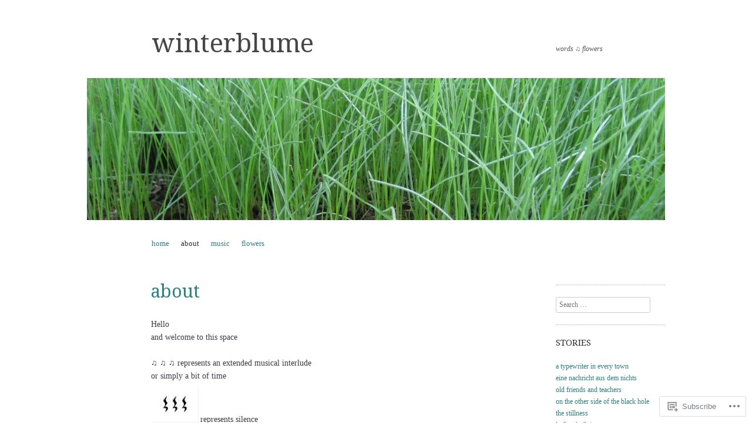

--- FILE ---
content_type: text/html; charset=UTF-8
request_url: https://winterblume.com/about/
body_size: 23749
content:
<!DOCTYPE html>
<!--[if IE 8]>
<html id="ie8" lang="en">
<![endif]-->
<!--[if !(IE 8)]><!-->
<html lang="en">
<!--<![endif]-->
<head>
<meta charset="UTF-8" />
<meta name="viewport" content="width=device-width, initial-scale=1.0" />
<!-- Always force latest IE rendering engine (even in intranet) & Chrome Frame -->
<meta http-equiv="X-UA-Compatible" content="IE=edge,chrome=1">
<title>about | winterblume</title>
<link rel="profile" href="http://gmpg.org/xfn/11" />
<link rel="pingback" href="https://winterblume.com/xmlrpc.php" />
<!--[if lt IE 9]>
<script src="https://s0.wp.com/wp-content/themes/pub/sundance/js/html5.js?m=1328825868i" type="text/javascript"></script>
<![endif]-->
<meta name='robots' content='max-image-preview:large' />

<!-- Async WordPress.com Remote Login -->
<script id="wpcom_remote_login_js">
var wpcom_remote_login_extra_auth = '';
function wpcom_remote_login_remove_dom_node_id( element_id ) {
	var dom_node = document.getElementById( element_id );
	if ( dom_node ) { dom_node.parentNode.removeChild( dom_node ); }
}
function wpcom_remote_login_remove_dom_node_classes( class_name ) {
	var dom_nodes = document.querySelectorAll( '.' + class_name );
	for ( var i = 0; i < dom_nodes.length; i++ ) {
		dom_nodes[ i ].parentNode.removeChild( dom_nodes[ i ] );
	}
}
function wpcom_remote_login_final_cleanup() {
	wpcom_remote_login_remove_dom_node_classes( "wpcom_remote_login_msg" );
	wpcom_remote_login_remove_dom_node_id( "wpcom_remote_login_key" );
	wpcom_remote_login_remove_dom_node_id( "wpcom_remote_login_validate" );
	wpcom_remote_login_remove_dom_node_id( "wpcom_remote_login_js" );
	wpcom_remote_login_remove_dom_node_id( "wpcom_request_access_iframe" );
	wpcom_remote_login_remove_dom_node_id( "wpcom_request_access_styles" );
}

// Watch for messages back from the remote login
window.addEventListener( "message", function( e ) {
	if ( e.origin === "https://r-login.wordpress.com" ) {
		var data = {};
		try {
			data = JSON.parse( e.data );
		} catch( e ) {
			wpcom_remote_login_final_cleanup();
			return;
		}

		if ( data.msg === 'LOGIN' ) {
			// Clean up the login check iframe
			wpcom_remote_login_remove_dom_node_id( "wpcom_remote_login_key" );

			var id_regex = new RegExp( /^[0-9]+$/ );
			var token_regex = new RegExp( /^.*|.*|.*$/ );
			if (
				token_regex.test( data.token )
				&& id_regex.test( data.wpcomid )
			) {
				// We have everything we need to ask for a login
				var script = document.createElement( "script" );
				script.setAttribute( "id", "wpcom_remote_login_validate" );
				script.src = '/remote-login.php?wpcom_remote_login=validate'
					+ '&wpcomid=' + data.wpcomid
					+ '&token=' + encodeURIComponent( data.token )
					+ '&host=' + window.location.protocol
					+ '//' + window.location.hostname
					+ '&postid=2'
					+ '&is_singular=';
				document.body.appendChild( script );
			}

			return;
		}

		// Safari ITP, not logged in, so redirect
		if ( data.msg === 'LOGIN-REDIRECT' ) {
			window.location = 'https://wordpress.com/log-in?redirect_to=' + window.location.href;
			return;
		}

		// Safari ITP, storage access failed, remove the request
		if ( data.msg === 'LOGIN-REMOVE' ) {
			var css_zap = 'html { -webkit-transition: margin-top 1s; transition: margin-top 1s; } /* 9001 */ html { margin-top: 0 !important; } * html body { margin-top: 0 !important; } @media screen and ( max-width: 782px ) { html { margin-top: 0 !important; } * html body { margin-top: 0 !important; } }';
			var style_zap = document.createElement( 'style' );
			style_zap.type = 'text/css';
			style_zap.appendChild( document.createTextNode( css_zap ) );
			document.body.appendChild( style_zap );

			var e = document.getElementById( 'wpcom_request_access_iframe' );
			e.parentNode.removeChild( e );

			document.cookie = 'wordpress_com_login_access=denied; path=/; max-age=31536000';

			return;
		}

		// Safari ITP
		if ( data.msg === 'REQUEST_ACCESS' ) {
			console.log( 'request access: safari' );

			// Check ITP iframe enable/disable knob
			if ( wpcom_remote_login_extra_auth !== 'safari_itp_iframe' ) {
				return;
			}

			// If we are in a "private window" there is no ITP.
			var private_window = false;
			try {
				var opendb = window.openDatabase( null, null, null, null );
			} catch( e ) {
				private_window = true;
			}

			if ( private_window ) {
				console.log( 'private window' );
				return;
			}

			var iframe = document.createElement( 'iframe' );
			iframe.id = 'wpcom_request_access_iframe';
			iframe.setAttribute( 'scrolling', 'no' );
			iframe.setAttribute( 'sandbox', 'allow-storage-access-by-user-activation allow-scripts allow-same-origin allow-top-navigation-by-user-activation' );
			iframe.src = 'https://r-login.wordpress.com/remote-login.php?wpcom_remote_login=request_access&origin=' + encodeURIComponent( data.origin ) + '&wpcomid=' + encodeURIComponent( data.wpcomid );

			var css = 'html { -webkit-transition: margin-top 1s; transition: margin-top 1s; } /* 9001 */ html { margin-top: 46px !important; } * html body { margin-top: 46px !important; } @media screen and ( max-width: 660px ) { html { margin-top: 71px !important; } * html body { margin-top: 71px !important; } #wpcom_request_access_iframe { display: block; height: 71px !important; } } #wpcom_request_access_iframe { border: 0px; height: 46px; position: fixed; top: 0; left: 0; width: 100%; min-width: 100%; z-index: 99999; background: #23282d; } ';

			var style = document.createElement( 'style' );
			style.type = 'text/css';
			style.id = 'wpcom_request_access_styles';
			style.appendChild( document.createTextNode( css ) );
			document.body.appendChild( style );

			document.body.appendChild( iframe );
		}

		if ( data.msg === 'DONE' ) {
			wpcom_remote_login_final_cleanup();
		}
	}
}, false );

// Inject the remote login iframe after the page has had a chance to load
// more critical resources
window.addEventListener( "DOMContentLoaded", function( e ) {
	var iframe = document.createElement( "iframe" );
	iframe.style.display = "none";
	iframe.setAttribute( "scrolling", "no" );
	iframe.setAttribute( "id", "wpcom_remote_login_key" );
	iframe.src = "https://r-login.wordpress.com/remote-login.php"
		+ "?wpcom_remote_login=key"
		+ "&origin=aHR0cHM6Ly93aW50ZXJibHVtZS5jb20%3D"
		+ "&wpcomid=38321943"
		+ "&time=" + Math.floor( Date.now() / 1000 );
	document.body.appendChild( iframe );
}, false );
</script>
<link rel='dns-prefetch' href='//s0.wp.com' />
<link rel='dns-prefetch' href='//widgets.wp.com' />
<link rel='dns-prefetch' href='//fonts-api.wp.com' />
<link rel="alternate" type="application/rss+xml" title="winterblume &raquo; Feed" href="https://winterblume.com/feed/" />
<link rel="alternate" type="application/rss+xml" title="winterblume &raquo; Comments Feed" href="https://winterblume.com/comments/feed/" />
<link rel="alternate" type="application/rss+xml" title="winterblume &raquo; about Comments Feed" href="https://winterblume.com/about/feed/" />
	<script type="text/javascript">
		/* <![CDATA[ */
		function addLoadEvent(func) {
			var oldonload = window.onload;
			if (typeof window.onload != 'function') {
				window.onload = func;
			} else {
				window.onload = function () {
					oldonload();
					func();
				}
			}
		}
		/* ]]> */
	</script>
	<link crossorigin='anonymous' rel='stylesheet' id='all-css-0-1' href='/wp-content/mu-plugins/likes/jetpack-likes.css?m=1743883414i&cssminify=yes' type='text/css' media='all' />
<style id='wp-emoji-styles-inline-css'>

	img.wp-smiley, img.emoji {
		display: inline !important;
		border: none !important;
		box-shadow: none !important;
		height: 1em !important;
		width: 1em !important;
		margin: 0 0.07em !important;
		vertical-align: -0.1em !important;
		background: none !important;
		padding: 0 !important;
	}
/*# sourceURL=wp-emoji-styles-inline-css */
</style>
<link crossorigin='anonymous' rel='stylesheet' id='all-css-2-1' href='/wp-content/plugins/gutenberg-core/v22.2.0/build/styles/block-library/style.css?m=1764855221i&cssminify=yes' type='text/css' media='all' />
<style id='wp-block-library-inline-css'>
.has-text-align-justify {
	text-align:justify;
}
.has-text-align-justify{text-align:justify;}

/*# sourceURL=wp-block-library-inline-css */
</style><style id='global-styles-inline-css'>
:root{--wp--preset--aspect-ratio--square: 1;--wp--preset--aspect-ratio--4-3: 4/3;--wp--preset--aspect-ratio--3-4: 3/4;--wp--preset--aspect-ratio--3-2: 3/2;--wp--preset--aspect-ratio--2-3: 2/3;--wp--preset--aspect-ratio--16-9: 16/9;--wp--preset--aspect-ratio--9-16: 9/16;--wp--preset--color--black: #000000;--wp--preset--color--cyan-bluish-gray: #abb8c3;--wp--preset--color--white: #ffffff;--wp--preset--color--pale-pink: #f78da7;--wp--preset--color--vivid-red: #cf2e2e;--wp--preset--color--luminous-vivid-orange: #ff6900;--wp--preset--color--luminous-vivid-amber: #fcb900;--wp--preset--color--light-green-cyan: #7bdcb5;--wp--preset--color--vivid-green-cyan: #00d084;--wp--preset--color--pale-cyan-blue: #8ed1fc;--wp--preset--color--vivid-cyan-blue: #0693e3;--wp--preset--color--vivid-purple: #9b51e0;--wp--preset--gradient--vivid-cyan-blue-to-vivid-purple: linear-gradient(135deg,rgb(6,147,227) 0%,rgb(155,81,224) 100%);--wp--preset--gradient--light-green-cyan-to-vivid-green-cyan: linear-gradient(135deg,rgb(122,220,180) 0%,rgb(0,208,130) 100%);--wp--preset--gradient--luminous-vivid-amber-to-luminous-vivid-orange: linear-gradient(135deg,rgb(252,185,0) 0%,rgb(255,105,0) 100%);--wp--preset--gradient--luminous-vivid-orange-to-vivid-red: linear-gradient(135deg,rgb(255,105,0) 0%,rgb(207,46,46) 100%);--wp--preset--gradient--very-light-gray-to-cyan-bluish-gray: linear-gradient(135deg,rgb(238,238,238) 0%,rgb(169,184,195) 100%);--wp--preset--gradient--cool-to-warm-spectrum: linear-gradient(135deg,rgb(74,234,220) 0%,rgb(151,120,209) 20%,rgb(207,42,186) 40%,rgb(238,44,130) 60%,rgb(251,105,98) 80%,rgb(254,248,76) 100%);--wp--preset--gradient--blush-light-purple: linear-gradient(135deg,rgb(255,206,236) 0%,rgb(152,150,240) 100%);--wp--preset--gradient--blush-bordeaux: linear-gradient(135deg,rgb(254,205,165) 0%,rgb(254,45,45) 50%,rgb(107,0,62) 100%);--wp--preset--gradient--luminous-dusk: linear-gradient(135deg,rgb(255,203,112) 0%,rgb(199,81,192) 50%,rgb(65,88,208) 100%);--wp--preset--gradient--pale-ocean: linear-gradient(135deg,rgb(255,245,203) 0%,rgb(182,227,212) 50%,rgb(51,167,181) 100%);--wp--preset--gradient--electric-grass: linear-gradient(135deg,rgb(202,248,128) 0%,rgb(113,206,126) 100%);--wp--preset--gradient--midnight: linear-gradient(135deg,rgb(2,3,129) 0%,rgb(40,116,252) 100%);--wp--preset--font-size--small: 13px;--wp--preset--font-size--medium: 20px;--wp--preset--font-size--large: 36px;--wp--preset--font-size--x-large: 42px;--wp--preset--font-family--albert-sans: 'Albert Sans', sans-serif;--wp--preset--font-family--alegreya: Alegreya, serif;--wp--preset--font-family--arvo: Arvo, serif;--wp--preset--font-family--bodoni-moda: 'Bodoni Moda', serif;--wp--preset--font-family--bricolage-grotesque: 'Bricolage Grotesque', sans-serif;--wp--preset--font-family--cabin: Cabin, sans-serif;--wp--preset--font-family--chivo: Chivo, sans-serif;--wp--preset--font-family--commissioner: Commissioner, sans-serif;--wp--preset--font-family--cormorant: Cormorant, serif;--wp--preset--font-family--courier-prime: 'Courier Prime', monospace;--wp--preset--font-family--crimson-pro: 'Crimson Pro', serif;--wp--preset--font-family--dm-mono: 'DM Mono', monospace;--wp--preset--font-family--dm-sans: 'DM Sans', sans-serif;--wp--preset--font-family--dm-serif-display: 'DM Serif Display', serif;--wp--preset--font-family--domine: Domine, serif;--wp--preset--font-family--eb-garamond: 'EB Garamond', serif;--wp--preset--font-family--epilogue: Epilogue, sans-serif;--wp--preset--font-family--fahkwang: Fahkwang, sans-serif;--wp--preset--font-family--figtree: Figtree, sans-serif;--wp--preset--font-family--fira-sans: 'Fira Sans', sans-serif;--wp--preset--font-family--fjalla-one: 'Fjalla One', sans-serif;--wp--preset--font-family--fraunces: Fraunces, serif;--wp--preset--font-family--gabarito: Gabarito, system-ui;--wp--preset--font-family--ibm-plex-mono: 'IBM Plex Mono', monospace;--wp--preset--font-family--ibm-plex-sans: 'IBM Plex Sans', sans-serif;--wp--preset--font-family--ibarra-real-nova: 'Ibarra Real Nova', serif;--wp--preset--font-family--instrument-serif: 'Instrument Serif', serif;--wp--preset--font-family--inter: Inter, sans-serif;--wp--preset--font-family--josefin-sans: 'Josefin Sans', sans-serif;--wp--preset--font-family--jost: Jost, sans-serif;--wp--preset--font-family--libre-baskerville: 'Libre Baskerville', serif;--wp--preset--font-family--libre-franklin: 'Libre Franklin', sans-serif;--wp--preset--font-family--literata: Literata, serif;--wp--preset--font-family--lora: Lora, serif;--wp--preset--font-family--merriweather: Merriweather, serif;--wp--preset--font-family--montserrat: Montserrat, sans-serif;--wp--preset--font-family--newsreader: Newsreader, serif;--wp--preset--font-family--noto-sans-mono: 'Noto Sans Mono', sans-serif;--wp--preset--font-family--nunito: Nunito, sans-serif;--wp--preset--font-family--open-sans: 'Open Sans', sans-serif;--wp--preset--font-family--overpass: Overpass, sans-serif;--wp--preset--font-family--pt-serif: 'PT Serif', serif;--wp--preset--font-family--petrona: Petrona, serif;--wp--preset--font-family--piazzolla: Piazzolla, serif;--wp--preset--font-family--playfair-display: 'Playfair Display', serif;--wp--preset--font-family--plus-jakarta-sans: 'Plus Jakarta Sans', sans-serif;--wp--preset--font-family--poppins: Poppins, sans-serif;--wp--preset--font-family--raleway: Raleway, sans-serif;--wp--preset--font-family--roboto: Roboto, sans-serif;--wp--preset--font-family--roboto-slab: 'Roboto Slab', serif;--wp--preset--font-family--rubik: Rubik, sans-serif;--wp--preset--font-family--rufina: Rufina, serif;--wp--preset--font-family--sora: Sora, sans-serif;--wp--preset--font-family--source-sans-3: 'Source Sans 3', sans-serif;--wp--preset--font-family--source-serif-4: 'Source Serif 4', serif;--wp--preset--font-family--space-mono: 'Space Mono', monospace;--wp--preset--font-family--syne: Syne, sans-serif;--wp--preset--font-family--texturina: Texturina, serif;--wp--preset--font-family--urbanist: Urbanist, sans-serif;--wp--preset--font-family--work-sans: 'Work Sans', sans-serif;--wp--preset--spacing--20: 0.44rem;--wp--preset--spacing--30: 0.67rem;--wp--preset--spacing--40: 1rem;--wp--preset--spacing--50: 1.5rem;--wp--preset--spacing--60: 2.25rem;--wp--preset--spacing--70: 3.38rem;--wp--preset--spacing--80: 5.06rem;--wp--preset--shadow--natural: 6px 6px 9px rgba(0, 0, 0, 0.2);--wp--preset--shadow--deep: 12px 12px 50px rgba(0, 0, 0, 0.4);--wp--preset--shadow--sharp: 6px 6px 0px rgba(0, 0, 0, 0.2);--wp--preset--shadow--outlined: 6px 6px 0px -3px rgb(255, 255, 255), 6px 6px rgb(0, 0, 0);--wp--preset--shadow--crisp: 6px 6px 0px rgb(0, 0, 0);}:where(.is-layout-flex){gap: 0.5em;}:where(.is-layout-grid){gap: 0.5em;}body .is-layout-flex{display: flex;}.is-layout-flex{flex-wrap: wrap;align-items: center;}.is-layout-flex > :is(*, div){margin: 0;}body .is-layout-grid{display: grid;}.is-layout-grid > :is(*, div){margin: 0;}:where(.wp-block-columns.is-layout-flex){gap: 2em;}:where(.wp-block-columns.is-layout-grid){gap: 2em;}:where(.wp-block-post-template.is-layout-flex){gap: 1.25em;}:where(.wp-block-post-template.is-layout-grid){gap: 1.25em;}.has-black-color{color: var(--wp--preset--color--black) !important;}.has-cyan-bluish-gray-color{color: var(--wp--preset--color--cyan-bluish-gray) !important;}.has-white-color{color: var(--wp--preset--color--white) !important;}.has-pale-pink-color{color: var(--wp--preset--color--pale-pink) !important;}.has-vivid-red-color{color: var(--wp--preset--color--vivid-red) !important;}.has-luminous-vivid-orange-color{color: var(--wp--preset--color--luminous-vivid-orange) !important;}.has-luminous-vivid-amber-color{color: var(--wp--preset--color--luminous-vivid-amber) !important;}.has-light-green-cyan-color{color: var(--wp--preset--color--light-green-cyan) !important;}.has-vivid-green-cyan-color{color: var(--wp--preset--color--vivid-green-cyan) !important;}.has-pale-cyan-blue-color{color: var(--wp--preset--color--pale-cyan-blue) !important;}.has-vivid-cyan-blue-color{color: var(--wp--preset--color--vivid-cyan-blue) !important;}.has-vivid-purple-color{color: var(--wp--preset--color--vivid-purple) !important;}.has-black-background-color{background-color: var(--wp--preset--color--black) !important;}.has-cyan-bluish-gray-background-color{background-color: var(--wp--preset--color--cyan-bluish-gray) !important;}.has-white-background-color{background-color: var(--wp--preset--color--white) !important;}.has-pale-pink-background-color{background-color: var(--wp--preset--color--pale-pink) !important;}.has-vivid-red-background-color{background-color: var(--wp--preset--color--vivid-red) !important;}.has-luminous-vivid-orange-background-color{background-color: var(--wp--preset--color--luminous-vivid-orange) !important;}.has-luminous-vivid-amber-background-color{background-color: var(--wp--preset--color--luminous-vivid-amber) !important;}.has-light-green-cyan-background-color{background-color: var(--wp--preset--color--light-green-cyan) !important;}.has-vivid-green-cyan-background-color{background-color: var(--wp--preset--color--vivid-green-cyan) !important;}.has-pale-cyan-blue-background-color{background-color: var(--wp--preset--color--pale-cyan-blue) !important;}.has-vivid-cyan-blue-background-color{background-color: var(--wp--preset--color--vivid-cyan-blue) !important;}.has-vivid-purple-background-color{background-color: var(--wp--preset--color--vivid-purple) !important;}.has-black-border-color{border-color: var(--wp--preset--color--black) !important;}.has-cyan-bluish-gray-border-color{border-color: var(--wp--preset--color--cyan-bluish-gray) !important;}.has-white-border-color{border-color: var(--wp--preset--color--white) !important;}.has-pale-pink-border-color{border-color: var(--wp--preset--color--pale-pink) !important;}.has-vivid-red-border-color{border-color: var(--wp--preset--color--vivid-red) !important;}.has-luminous-vivid-orange-border-color{border-color: var(--wp--preset--color--luminous-vivid-orange) !important;}.has-luminous-vivid-amber-border-color{border-color: var(--wp--preset--color--luminous-vivid-amber) !important;}.has-light-green-cyan-border-color{border-color: var(--wp--preset--color--light-green-cyan) !important;}.has-vivid-green-cyan-border-color{border-color: var(--wp--preset--color--vivid-green-cyan) !important;}.has-pale-cyan-blue-border-color{border-color: var(--wp--preset--color--pale-cyan-blue) !important;}.has-vivid-cyan-blue-border-color{border-color: var(--wp--preset--color--vivid-cyan-blue) !important;}.has-vivid-purple-border-color{border-color: var(--wp--preset--color--vivid-purple) !important;}.has-vivid-cyan-blue-to-vivid-purple-gradient-background{background: var(--wp--preset--gradient--vivid-cyan-blue-to-vivid-purple) !important;}.has-light-green-cyan-to-vivid-green-cyan-gradient-background{background: var(--wp--preset--gradient--light-green-cyan-to-vivid-green-cyan) !important;}.has-luminous-vivid-amber-to-luminous-vivid-orange-gradient-background{background: var(--wp--preset--gradient--luminous-vivid-amber-to-luminous-vivid-orange) !important;}.has-luminous-vivid-orange-to-vivid-red-gradient-background{background: var(--wp--preset--gradient--luminous-vivid-orange-to-vivid-red) !important;}.has-very-light-gray-to-cyan-bluish-gray-gradient-background{background: var(--wp--preset--gradient--very-light-gray-to-cyan-bluish-gray) !important;}.has-cool-to-warm-spectrum-gradient-background{background: var(--wp--preset--gradient--cool-to-warm-spectrum) !important;}.has-blush-light-purple-gradient-background{background: var(--wp--preset--gradient--blush-light-purple) !important;}.has-blush-bordeaux-gradient-background{background: var(--wp--preset--gradient--blush-bordeaux) !important;}.has-luminous-dusk-gradient-background{background: var(--wp--preset--gradient--luminous-dusk) !important;}.has-pale-ocean-gradient-background{background: var(--wp--preset--gradient--pale-ocean) !important;}.has-electric-grass-gradient-background{background: var(--wp--preset--gradient--electric-grass) !important;}.has-midnight-gradient-background{background: var(--wp--preset--gradient--midnight) !important;}.has-small-font-size{font-size: var(--wp--preset--font-size--small) !important;}.has-medium-font-size{font-size: var(--wp--preset--font-size--medium) !important;}.has-large-font-size{font-size: var(--wp--preset--font-size--large) !important;}.has-x-large-font-size{font-size: var(--wp--preset--font-size--x-large) !important;}.has-albert-sans-font-family{font-family: var(--wp--preset--font-family--albert-sans) !important;}.has-alegreya-font-family{font-family: var(--wp--preset--font-family--alegreya) !important;}.has-arvo-font-family{font-family: var(--wp--preset--font-family--arvo) !important;}.has-bodoni-moda-font-family{font-family: var(--wp--preset--font-family--bodoni-moda) !important;}.has-bricolage-grotesque-font-family{font-family: var(--wp--preset--font-family--bricolage-grotesque) !important;}.has-cabin-font-family{font-family: var(--wp--preset--font-family--cabin) !important;}.has-chivo-font-family{font-family: var(--wp--preset--font-family--chivo) !important;}.has-commissioner-font-family{font-family: var(--wp--preset--font-family--commissioner) !important;}.has-cormorant-font-family{font-family: var(--wp--preset--font-family--cormorant) !important;}.has-courier-prime-font-family{font-family: var(--wp--preset--font-family--courier-prime) !important;}.has-crimson-pro-font-family{font-family: var(--wp--preset--font-family--crimson-pro) !important;}.has-dm-mono-font-family{font-family: var(--wp--preset--font-family--dm-mono) !important;}.has-dm-sans-font-family{font-family: var(--wp--preset--font-family--dm-sans) !important;}.has-dm-serif-display-font-family{font-family: var(--wp--preset--font-family--dm-serif-display) !important;}.has-domine-font-family{font-family: var(--wp--preset--font-family--domine) !important;}.has-eb-garamond-font-family{font-family: var(--wp--preset--font-family--eb-garamond) !important;}.has-epilogue-font-family{font-family: var(--wp--preset--font-family--epilogue) !important;}.has-fahkwang-font-family{font-family: var(--wp--preset--font-family--fahkwang) !important;}.has-figtree-font-family{font-family: var(--wp--preset--font-family--figtree) !important;}.has-fira-sans-font-family{font-family: var(--wp--preset--font-family--fira-sans) !important;}.has-fjalla-one-font-family{font-family: var(--wp--preset--font-family--fjalla-one) !important;}.has-fraunces-font-family{font-family: var(--wp--preset--font-family--fraunces) !important;}.has-gabarito-font-family{font-family: var(--wp--preset--font-family--gabarito) !important;}.has-ibm-plex-mono-font-family{font-family: var(--wp--preset--font-family--ibm-plex-mono) !important;}.has-ibm-plex-sans-font-family{font-family: var(--wp--preset--font-family--ibm-plex-sans) !important;}.has-ibarra-real-nova-font-family{font-family: var(--wp--preset--font-family--ibarra-real-nova) !important;}.has-instrument-serif-font-family{font-family: var(--wp--preset--font-family--instrument-serif) !important;}.has-inter-font-family{font-family: var(--wp--preset--font-family--inter) !important;}.has-josefin-sans-font-family{font-family: var(--wp--preset--font-family--josefin-sans) !important;}.has-jost-font-family{font-family: var(--wp--preset--font-family--jost) !important;}.has-libre-baskerville-font-family{font-family: var(--wp--preset--font-family--libre-baskerville) !important;}.has-libre-franklin-font-family{font-family: var(--wp--preset--font-family--libre-franklin) !important;}.has-literata-font-family{font-family: var(--wp--preset--font-family--literata) !important;}.has-lora-font-family{font-family: var(--wp--preset--font-family--lora) !important;}.has-merriweather-font-family{font-family: var(--wp--preset--font-family--merriweather) !important;}.has-montserrat-font-family{font-family: var(--wp--preset--font-family--montserrat) !important;}.has-newsreader-font-family{font-family: var(--wp--preset--font-family--newsreader) !important;}.has-noto-sans-mono-font-family{font-family: var(--wp--preset--font-family--noto-sans-mono) !important;}.has-nunito-font-family{font-family: var(--wp--preset--font-family--nunito) !important;}.has-open-sans-font-family{font-family: var(--wp--preset--font-family--open-sans) !important;}.has-overpass-font-family{font-family: var(--wp--preset--font-family--overpass) !important;}.has-pt-serif-font-family{font-family: var(--wp--preset--font-family--pt-serif) !important;}.has-petrona-font-family{font-family: var(--wp--preset--font-family--petrona) !important;}.has-piazzolla-font-family{font-family: var(--wp--preset--font-family--piazzolla) !important;}.has-playfair-display-font-family{font-family: var(--wp--preset--font-family--playfair-display) !important;}.has-plus-jakarta-sans-font-family{font-family: var(--wp--preset--font-family--plus-jakarta-sans) !important;}.has-poppins-font-family{font-family: var(--wp--preset--font-family--poppins) !important;}.has-raleway-font-family{font-family: var(--wp--preset--font-family--raleway) !important;}.has-roboto-font-family{font-family: var(--wp--preset--font-family--roboto) !important;}.has-roboto-slab-font-family{font-family: var(--wp--preset--font-family--roboto-slab) !important;}.has-rubik-font-family{font-family: var(--wp--preset--font-family--rubik) !important;}.has-rufina-font-family{font-family: var(--wp--preset--font-family--rufina) !important;}.has-sora-font-family{font-family: var(--wp--preset--font-family--sora) !important;}.has-source-sans-3-font-family{font-family: var(--wp--preset--font-family--source-sans-3) !important;}.has-source-serif-4-font-family{font-family: var(--wp--preset--font-family--source-serif-4) !important;}.has-space-mono-font-family{font-family: var(--wp--preset--font-family--space-mono) !important;}.has-syne-font-family{font-family: var(--wp--preset--font-family--syne) !important;}.has-texturina-font-family{font-family: var(--wp--preset--font-family--texturina) !important;}.has-urbanist-font-family{font-family: var(--wp--preset--font-family--urbanist) !important;}.has-work-sans-font-family{font-family: var(--wp--preset--font-family--work-sans) !important;}
/*# sourceURL=global-styles-inline-css */
</style>

<style id='classic-theme-styles-inline-css'>
/*! This file is auto-generated */
.wp-block-button__link{color:#fff;background-color:#32373c;border-radius:9999px;box-shadow:none;text-decoration:none;padding:calc(.667em + 2px) calc(1.333em + 2px);font-size:1.125em}.wp-block-file__button{background:#32373c;color:#fff;text-decoration:none}
/*# sourceURL=/wp-includes/css/classic-themes.min.css */
</style>
<link crossorigin='anonymous' rel='stylesheet' id='all-css-4-1' href='/_static/??-eJx9j8sOwkAIRX/IkTZGGxfGTzHzIHVq55GBaf18aZpu1HRD4MLhAsxZ2RQZI0OoKo+195HApoKih6wZZCKg8xpHDDJ2tEQH+I/N3vXIgtOWK8b3PpLFRhmTCxIpicHXoPgpXrTHDchZ25cSaV2xNoBq3HqPCaNLBXTlFDSztz8UULFgqh8dTFiMOIu4fEnf9XLLPdza7tI07fl66oYPKzZ26Q==&cssminify=yes' type='text/css' media='all' />
<link rel='stylesheet' id='verbum-gutenberg-css-css' href='https://widgets.wp.com/verbum-block-editor/block-editor.css?ver=1738686361' media='all' />
<link crossorigin='anonymous' rel='stylesheet' id='all-css-6-1' href='/wp-content/themes/pub/sundance/style.css?m=1741693343i&cssminify=yes' type='text/css' media='all' />
<link rel='stylesheet' id='sundance-droid-serif-css' href='https://fonts-api.wp.com/css?family=Droid+Serif%3A400%2C700%2C400italic%2C700italic&#038;ver=20120821' media='all' />
<link crossorigin='anonymous' rel='stylesheet' id='all-css-8-1' href='/_static/??-eJx9y0EOwjAMRNELYaxKQYUF4iypcUOQY0d1oqq3p+zKht18aR6uFci0sTZsLy7sWPuE3vUZlRizEnrbhGGtZOVM7ic8mNKhSk9ZHReexNI+E+6vQ/5DiQ3EKLZs+hMwS8zLlz7KfQiXWwjXcQjvD00lQVI=&cssminify=yes' type='text/css' media='all' />
<link crossorigin='anonymous' rel='stylesheet' id='print-css-9-1' href='/wp-content/mu-plugins/global-print/global-print.css?m=1465851035i&cssminify=yes' type='text/css' media='print' />
<style id='jetpack-global-styles-frontend-style-inline-css'>
:root { --font-headings: unset; --font-base: unset; --font-headings-default: -apple-system,BlinkMacSystemFont,"Segoe UI",Roboto,Oxygen-Sans,Ubuntu,Cantarell,"Helvetica Neue",sans-serif; --font-base-default: -apple-system,BlinkMacSystemFont,"Segoe UI",Roboto,Oxygen-Sans,Ubuntu,Cantarell,"Helvetica Neue",sans-serif;}
/*# sourceURL=jetpack-global-styles-frontend-style-inline-css */
</style>
<link crossorigin='anonymous' rel='stylesheet' id='all-css-12-1' href='/_static/??-eJyNjcsKAjEMRX/IGtQZBxfip0hMS9sxTYppGfx7H7gRN+7ugcs5sFRHKi1Ig9Jd5R6zGMyhVaTrh8G6QFHfORhYwlvw6P39PbPENZmt4G/ROQuBKWVkxxrVvuBH1lIoz2waILJekF+HUzlupnG3nQ77YZwfuRJIaQ==&cssminify=yes' type='text/css' media='all' />
<script type="text/javascript" id="wpcom-actionbar-placeholder-js-extra">
/* <![CDATA[ */
var actionbardata = {"siteID":"38321943","postID":"2","siteURL":"https://winterblume.com","xhrURL":"https://winterblume.com/wp-admin/admin-ajax.php","nonce":"a1fa0fa1af","isLoggedIn":"","statusMessage":"","subsEmailDefault":"instantly","proxyScriptUrl":"https://s0.wp.com/wp-content/js/wpcom-proxy-request.js?m=1513050504i&amp;ver=20211021","shortlink":"https://wp.me/P2ANhR-2","i18n":{"followedText":"New posts from this site will now appear in your \u003Ca href=\"https://wordpress.com/reader\"\u003EReader\u003C/a\u003E","foldBar":"Collapse this bar","unfoldBar":"Expand this bar","shortLinkCopied":"Shortlink copied to clipboard."}};
//# sourceURL=wpcom-actionbar-placeholder-js-extra
/* ]]> */
</script>
<script type="text/javascript" id="jetpack-mu-wpcom-settings-js-before">
/* <![CDATA[ */
var JETPACK_MU_WPCOM_SETTINGS = {"assetsUrl":"https://s0.wp.com/wp-content/mu-plugins/jetpack-mu-wpcom-plugin/sun/jetpack_vendor/automattic/jetpack-mu-wpcom/src/build/"};
//# sourceURL=jetpack-mu-wpcom-settings-js-before
/* ]]> */
</script>
<script crossorigin='anonymous' type='text/javascript'  src='/_static/??-eJzTLy/QTc7PK0nNK9HPKtYvyinRLSjKr6jUyyrW0QfKZeYl55SmpBaDJLMKS1OLKqGUXm5mHkFFurmZ6UWJJalQxfa5tobmRgamxgZmFpZZACbyLJI='></script>
<script type="text/javascript" id="rlt-proxy-js-after">
/* <![CDATA[ */
	rltInitialize( {"token":null,"iframeOrigins":["https:\/\/widgets.wp.com"]} );
//# sourceURL=rlt-proxy-js-after
/* ]]> */
</script>
<link rel="EditURI" type="application/rsd+xml" title="RSD" href="https://winterblume.wordpress.com/xmlrpc.php?rsd" />
<meta name="generator" content="WordPress.com" />
<link rel="canonical" href="https://winterblume.com/about/" />
<link rel='shortlink' href='https://wp.me/P2ANhR-2' />
<link rel="alternate" type="application/json+oembed" href="https://public-api.wordpress.com/oembed/?format=json&amp;url=https%3A%2F%2Fwinterblume.com%2Fabout%2F&amp;for=wpcom-auto-discovery" /><link rel="alternate" type="application/xml+oembed" href="https://public-api.wordpress.com/oembed/?format=xml&amp;url=https%3A%2F%2Fwinterblume.com%2Fabout%2F&amp;for=wpcom-auto-discovery" />
<!-- Jetpack Open Graph Tags -->
<meta property="og:type" content="article" />
<meta property="og:title" content="about" />
<meta property="og:url" content="https://winterblume.com/about/" />
<meta property="og:description" content="Hello and welcome to this space ♫ ♫ ♫ represents an extended musical interlude or simply a bit of time  represents silence or stillness Enjoy And if you feel inspired to illustrate a story, I&amp;#8217…" />
<meta property="article:published_time" content="2012-07-13T04:31:48+00:00" />
<meta property="article:modified_time" content="2019-02-05T16:14:34+00:00" />
<meta property="og:site_name" content="winterblume" />
<meta property="og:image" content="https://winterblume.com/wp-content/uploads/2014/01/rest.jpg" />
<meta property="og:image:width" content="66" />
<meta property="og:image:height" content="47" />
<meta property="og:image:alt" content="rest" />
<meta property="og:locale" content="en_US" />
<meta property="article:publisher" content="https://www.facebook.com/WordPresscom" />
<meta name="twitter:text:title" content="about" />
<meta name="twitter:image" content="https://winterblume.com/wp-content/uploads/2014/01/rest.jpg?w=144" />
<meta name="twitter:image:alt" content="rest" />
<meta name="twitter:card" content="summary" />

<!-- End Jetpack Open Graph Tags -->
<link rel='openid.server' href='https://winterblume.com/?openidserver=1' />
<link rel='openid.delegate' href='https://winterblume.com/' />
<link rel="search" type="application/opensearchdescription+xml" href="https://winterblume.com/osd.xml" title="winterblume" />
<link rel="search" type="application/opensearchdescription+xml" href="https://s1.wp.com/opensearch.xml" title="WordPress.com" />
<meta name="description" content="Hello and welcome to this space ♫ ♫ ♫ represents an extended musical interlude or simply a bit of time  represents silence or stillness Enjoy And if you feel inspired to illustrate a story, I&#039;d love to see your drawings" />
<link rel="icon" href="https://winterblume.com/wp-content/uploads/2017/09/screen-shot-2017-09-02-at-11-46-22-am.png?w=15" sizes="32x32" />
<link rel="icon" href="https://winterblume.com/wp-content/uploads/2017/09/screen-shot-2017-09-02-at-11-46-22-am.png?w=26" sizes="192x192" />
<link rel="apple-touch-icon" href="https://winterblume.com/wp-content/uploads/2017/09/screen-shot-2017-09-02-at-11-46-22-am.png?w=26" />
<meta name="msapplication-TileImage" content="https://winterblume.com/wp-content/uploads/2017/09/screen-shot-2017-09-02-at-11-46-22-am.png?w=26" />
<link crossorigin='anonymous' rel='stylesheet' id='all-css-0-3' href='/_static/??-eJyNjM0KgzAQBl9I/ag/lR6KjyK6LhJNNsHN4uuXQuvZ4wzD4EwlRcksGcHK5G11otg4p4n2H0NNMDohzD7SrtDTJT4qUi1wexDiYp4VNB3RlP3V/MX3N4T3o++aun892277AK5vOq4=&cssminify=yes' type='text/css' media='all' />
</head>

<body class="wp-singular page-template-default page page-id-2 custom-background wp-theme-pubsundance customizer-styles-applied custom-background-image-empty jetpack-reblog-enabled">
<div id="page" class="hfeed site">
		<header id="masthead" class="site-header" role="banner">
		<div class="masthead-inner clear-fix">
			<hgroup>
				<h1 class="site-title"><a href="https://winterblume.com/" title="winterblume" rel="home">winterblume</a></h1>
				<h2 class="site-description">words ♫ flowers</h2>
			</hgroup>

							<a href="https://winterblume.com/" title="winterblume" rel="home" class="clear header-image-link">
					<img src="https://winterblume.com/wp-content/uploads/2012/07/cropped-img_2207.jpg" width="984" height="242" alt="" />
				</a>
			
			<nav role="navigation" class="site-navigation main-navigation">
				<h1 class="assistive-text">Menu</h1>
				<div class="assistive-text skip-link"><a href="#content" title="Skip to content">Skip to content</a></div>

				<div class="menu-menu-1-container"><ul id="menu-menu-1" class="menu"><li id="menu-item-1751" class="menu-item menu-item-type-custom menu-item-object-custom menu-item-home menu-item-1751"><a href="https://winterblume.com/">home</a></li>
<li id="menu-item-1752" class="menu-item menu-item-type-post_type menu-item-object-page current-menu-item page_item page-item-2 current_page_item menu-item-1752"><a href="https://winterblume.com/about/" aria-current="page">about</a></li>
<li id="menu-item-1754" class="menu-item menu-item-type-post_type menu-item-object-page menu-item-1754"><a href="https://winterblume.com/music/">music</a></li>
<li id="menu-item-1753" class="menu-item menu-item-type-post_type menu-item-object-page menu-item-1753"><a href="https://winterblume.com/seed-flowers/">flowers</a></li>
</ul></div>			</nav>
		</div>
	</header><!-- #masthead .site-header -->

	<div id="main" class="clear-fix">
		
		<div id="primary" class="site-content">
			<div id="content" role="main">

				
					
<article id="post-2" class="post-2 page type-page status-publish hentry">
	<header class="entry-header">
		<h1 class="entry-title">about</h1>
	</header><!-- .entry-header -->

	<div class="entry-content">
		<p>Hello<br />
and welcome to this space</p>
<p>♫ ♫ ♫ represents an extended musical interlude<br />
or simply a bit of time<br />
<img data-attachment-id="430" data-permalink="https://winterblume.com/2014/01/04/lao/rest/#main" data-orig-file="https://winterblume.com/wp-content/uploads/2014/01/rest.jpg" data-orig-size="66,47" data-comments-opened="0" data-image-meta="{&quot;aperture&quot;:&quot;0&quot;,&quot;credit&quot;:&quot;&quot;,&quot;camera&quot;:&quot;&quot;,&quot;caption&quot;:&quot;&quot;,&quot;created_timestamp&quot;:&quot;0&quot;,&quot;copyright&quot;:&quot;&quot;,&quot;focal_length&quot;:&quot;0&quot;,&quot;iso&quot;:&quot;0&quot;,&quot;shutter_speed&quot;:&quot;0&quot;,&quot;title&quot;:&quot;&quot;}" data-image-title="rest" data-image-description="" data-image-caption="" data-medium-file="https://winterblume.com/wp-content/uploads/2014/01/rest.jpg?w=66" data-large-file="https://winterblume.com/wp-content/uploads/2014/01/rest.jpg?w=66" class="alignnone size-full wp-image-430" src="https://winterblume.com/wp-content/uploads/2014/01/rest.jpg?w=652" alt="rest"   /> represents silence<br />
or stillness</p>
<p>Enjoy</p>
<p>And if you feel inspired<br />
to illustrate a story,<br />
I&#8217;d love to see your drawings</p>
<div id="jp-post-flair" class="sharedaddy sd-like-enabled sd-sharing-enabled"><div class='sharedaddy sd-block sd-like jetpack-likes-widget-wrapper jetpack-likes-widget-unloaded' id='like-post-wrapper-38321943-2-696372811061b' data-src='//widgets.wp.com/likes/index.html?ver=20260111#blog_id=38321943&amp;post_id=2&amp;origin=winterblume.wordpress.com&amp;obj_id=38321943-2-696372811061b&amp;domain=winterblume.com' data-name='like-post-frame-38321943-2-696372811061b' data-title='Like or Reblog'><div class='likes-widget-placeholder post-likes-widget-placeholder' style='height: 55px;'><span class='button'><span>Like</span></span> <span class='loading'>Loading...</span></div><span class='sd-text-color'></span><a class='sd-link-color'></a></div></div>					</div><!-- .entry-content -->
</article><!-- #post-2 -->
						<div id="comments" class="comments-area">
	
	
	
	
		<div id="respond" class="comment-respond">
		<h3 id="reply-title" class="comment-reply-title">Leave a comment</h3><form action="https://winterblume.com/wp-comments-post.php" method="post" id="commentform" class="comment-form">


<div class="comment-form__verbum transparent"></div><div class="verbum-form-meta"><input type='hidden' name='comment_post_ID' value='2' id='comment_post_ID' />
<input type='hidden' name='comment_parent' id='comment_parent' value='0' />

			<input type="hidden" name="highlander_comment_nonce" id="highlander_comment_nonce" value="5954d6bc4d" />
			<input type="hidden" name="verbum_show_subscription_modal" value="" /></div><p style="display: none;"><input type="hidden" id="akismet_comment_nonce" name="akismet_comment_nonce" value="675abbbe43" /></p><p style="display: none !important;" class="akismet-fields-container" data-prefix="ak_"><label>&#916;<textarea name="ak_hp_textarea" cols="45" rows="8" maxlength="100"></textarea></label><input type="hidden" id="ak_js_1" name="ak_js" value="1"/><script type="text/javascript">
/* <![CDATA[ */
document.getElementById( "ak_js_1" ).setAttribute( "value", ( new Date() ).getTime() );
/* ]]> */
</script>
</p></form>	</div><!-- #respond -->
	
</div><!-- #comments .comments-area -->
				
			</div><!-- #content -->
		</div><!-- #primary .site-content -->

		<div id="secondary" class="widget-area" role="complementary">
			
			
			
				<aside id="search-2" class="widget widget_search">	<form method="get" id="searchform" action="https://winterblume.com/" role="search">
		<label for="s" class="assistive-text">Search</label>
		<input type="text" class="field" name="s" id="s" placeholder="Search &hellip;" />
		<input type="submit" class="submit" name="submit" id="searchsubmit" value="Search" />
	</form></aside>
		<aside id="recent-posts-2" class="widget widget_recent_entries">
		<h1 class="widget-title">stories</h1>
		<ul>
											<li>
					<a href="https://winterblume.com/2025/03/11/a-typewriter-in-every-town/">a typewriter in every&nbsp;town</a>
									</li>
											<li>
					<a href="https://winterblume.com/2024/08/02/nachrichten-aus-dem-nichts/">eine nachricht aus dem&nbsp;nichts</a>
									</li>
											<li>
					<a href="https://winterblume.com/2023/05/11/old-friends-and-teachers/">old friends and&nbsp;teachers</a>
									</li>
											<li>
					<a href="https://winterblume.com/2023/04/27/on-the-other-side-of-the-black-hole/">on the other side of the black&nbsp;hole</a>
									</li>
											<li>
					<a href="https://winterblume.com/2022/12/18/the-stillness/">the stillness</a>
									</li>
											<li>
					<a href="https://winterblume.com/2021/06/27/la-flor-de-flojera/">la flor de&nbsp;flojera</a>
									</li>
											<li>
					<a href="https://winterblume.com/2021/05/29/unbound-2/">unbound</a>
									</li>
											<li>
					<a href="https://winterblume.com/2021/04/29/beyond-the-veil/">beyond the veil</a>
									</li>
											<li>
					<a href="https://winterblume.com/2021/03/31/sembrando-semillas-de-serenidad/">sembrando semillas de&nbsp;serenidad</a>
									</li>
											<li>
					<a href="https://winterblume.com/2021/02/28/piedras/">piedras</a>
									</li>
											<li>
					<a href="https://winterblume.com/2021/01/31/unplanned/">unplanned</a>
									</li>
											<li>
					<a href="https://winterblume.com/2020/12/29/a-calm-and-quiet-year/">a calm and quiet&nbsp;year</a>
									</li>
											<li>
					<a href="https://winterblume.com/2020/11/30/thanksgiving/">thanksgiving</a>
									</li>
											<li>
					<a href="https://winterblume.com/2020/10/31/the-dead/">the dead</a>
									</li>
											<li>
					<a href="https://winterblume.com/2020/09/29/maiz/">maíz</a>
									</li>
											<li>
					<a href="https://winterblume.com/2020/08/31/in-a-dark-green-hammock/">in a dark green&nbsp;hammock</a>
									</li>
											<li>
					<a href="https://winterblume.com/2020/07/29/tan/">Tân</a>
									</li>
											<li>
					<a href="https://winterblume.com/2020/06/29/be-still/">be still</a>
									</li>
											<li>
					<a href="https://winterblume.com/2020/05/31/in-the-dark/">in the dark</a>
									</li>
											<li>
					<a href="https://winterblume.com/2020/04/28/a-flower-and-a-bee/">a flower and a&nbsp;bee</a>
									</li>
											<li>
					<a href="https://winterblume.com/2020/03/31/alone/">alone</a>
									</li>
											<li>
					<a href="https://winterblume.com/2020/02/29/twenty-nine/">twenty-nine</a>
									</li>
											<li>
					<a href="https://winterblume.com/2020/01/31/shangrilashram/">shangrilashram</a>
									</li>
											<li>
					<a href="https://winterblume.com/2019/12/31/a-japanese-dimension/">a japanese dimension</a>
									</li>
											<li>
					<a href="https://winterblume.com/2019/11/30/a-solitary-lantern/">a solitary lantern</a>
									</li>
											<li>
					<a href="https://winterblume.com/2019/10/30/tumbleweeds/">tumbleweeds</a>
									</li>
											<li>
					<a href="https://winterblume.com/2019/09/30/autumn/">autumn</a>
									</li>
											<li>
					<a href="https://winterblume.com/2019/08/29/welcome-back/">welcome back</a>
									</li>
											<li>
					<a href="https://winterblume.com/2019/07/31/and-the-path-gradually-faded-away/">and the path gradually faded&nbsp;away</a>
									</li>
											<li>
					<a href="https://winterblume.com/2019/06/06/a-gathering-of-clouds/">a gathering of&nbsp;clouds</a>
									</li>
											<li>
					<a href="https://winterblume.com/2019/05/30/an-evening-fire/">an evening fire</a>
									</li>
											<li>
					<a href="https://winterblume.com/2019/05/05/jacarandas/">jacarandas</a>
									</li>
											<li>
					<a href="https://winterblume.com/2019/04/15/first-flower/">first flower</a>
									</li>
											<li>
					<a href="https://winterblume.com/2019/03/20/pause-the-story/">pause the story</a>
									</li>
											<li>
					<a href="https://winterblume.com/2019/02/23/a-family-of-flowers/">a family of&nbsp;flowers</a>
									</li>
											<li>
					<a href="https://winterblume.com/2019/02/22/twelve-leaves-old/">twelve leaves old</a>
									</li>
											<li>
					<a href="https://winterblume.com/2019/01/20/jasmine/">jasmine</a>
									</li>
											<li>
					<a href="https://winterblume.com/2019/01/18/tumbleweed/">tumbleweed</a>
									</li>
											<li>
					<a href="https://winterblume.com/2018/12/27/december/">december</a>
									</li>
											<li>
					<a href="https://winterblume.com/2018/11/30/thank-you-for-doing-nothing/">thank you for doing&nbsp;nothing</a>
									</li>
											<li>
					<a href="https://winterblume.com/2018/10/31/neighbors/">neighbors</a>
									</li>
											<li>
					<a href="https://winterblume.com/2018/09/26/lullawakes-and-lullabies/">lullawakes and lullabies</a>
									</li>
											<li>
					<a href="https://winterblume.com/2018/08/31/the-end-of-summer/">the end of&nbsp;summer</a>
									</li>
											<li>
					<a href="https://winterblume.com/2018/07/24/welcome/">welcome</a>
									</li>
											<li>
					<a href="https://winterblume.com/2018/05/29/trains-of-thought/">trains of thought</a>
									</li>
											<li>
					<a href="https://winterblume.com/2018/04/29/after-the-show/">after the show</a>
									</li>
											<li>
					<a href="https://winterblume.com/2018/03/24/a-lull-in-the-conversation/">a lull in the&nbsp;conversation</a>
									</li>
											<li>
					<a href="https://winterblume.com/2018/02/25/waves-in-the-stillness/">waves in the&nbsp;stillness</a>
									</li>
											<li>
					<a href="https://winterblume.com/2018/01/24/the-end-of-a-story/">the end of a&nbsp;story</a>
									</li>
											<li>
					<a href="https://winterblume.com/2017/12/29/eine-japanische-stimmung/">eine japanische stimmung</a>
									</li>
											<li>
					<a href="https://winterblume.com/2017/11/28/b-minor/">b minor</a>
									</li>
											<li>
					<a href="https://winterblume.com/2017/10/03/who-are-you/">who are you?</a>
									</li>
											<li>
					<a href="https://winterblume.com/2017/09/21/silent-still-and-slow/">silent, still and&nbsp;slow</a>
									</li>
											<li>
					<a href="https://winterblume.com/2017/09/14/solitary/">solitary</a>
									</li>
											<li>
					<a href="https://winterblume.com/2017/09/10/nothing-and-all/">nothing and all</a>
									</li>
											<li>
					<a href="https://winterblume.com/2017/09/02/gentle-and-kind/">gentle and kind</a>
									</li>
											<li>
					<a href="https://winterblume.com/2017/08/25/on-the-porch/">on the porch</a>
									</li>
											<li>
					<a href="https://winterblume.com/2017/08/24/space/">space</a>
									</li>
											<li>
					<a href="https://winterblume.com/2017/07/31/wildflowers/">wildflowers</a>
									</li>
											<li>
					<a href="https://winterblume.com/2017/06/25/the-space-in-between/">the space in&nbsp;between</a>
									</li>
											<li>
					<a href="https://winterblume.com/2017/05/21/the-tree-and-the-stone/">the tree and the&nbsp;stone</a>
									</li>
											<li>
					<a href="https://winterblume.com/2017/04/26/the-gentle-side/">the gentle side</a>
									</li>
											<li>
					<a href="https://winterblume.com/2017/03/12/underneath-a-leaf/">underneath a leaf</a>
									</li>
											<li>
					<a href="https://winterblume.com/2017/03/03/a-stepbackward/">a step backward</a>
									</li>
											<li>
					<a href="https://winterblume.com/2017/02/28/night-is-meant-to-be-dark/">night is meant to be&nbsp;dark</a>
									</li>
											<li>
					<a href="https://winterblume.com/2017/02/22/welcome-to-earth/">welcome to earth</a>
									</li>
											<li>
					<a href="https://winterblume.com/2017/02/22/the-silence-among-words/">the silence among&nbsp;words</a>
									</li>
											<li>
					<a href="https://winterblume.com/2017/02/22/unbound/">unbound</a>
									</li>
											<li>
					<a href="https://winterblume.com/2017/02/21/until-we-play-again/">until we play&nbsp;again</a>
									</li>
											<li>
					<a href="https://winterblume.com/2017/02/15/a-trip/">a ride</a>
									</li>
											<li>
					<a href="https://winterblume.com/2017/02/15/bloom-and-flow/">bloom and flow</a>
									</li>
											<li>
					<a href="https://winterblume.com/2017/02/12/in-the-garden/">in the garden</a>
									</li>
											<li>
					<a href="https://winterblume.com/2017/02/07/fallen-flower/">fallen flower</a>
									</li>
											<li>
					<a href="https://winterblume.com/2017/01/22/a-new-song/">a new song</a>
									</li>
											<li>
					<a href="https://winterblume.com/2017/01/20/a-new-dimension/">a new dimension</a>
									</li>
											<li>
					<a href="https://winterblume.com/2017/01/15/a-haircut/">a haircut</a>
									</li>
											<li>
					<a href="https://winterblume.com/2017/01/05/cave-man/">cave man</a>
									</li>
											<li>
					<a href="https://winterblume.com/2017/01/05/precious-silence/">precious silence</a>
									</li>
											<li>
					<a href="https://winterblume.com/2016/12/21/guard-flowers/">guard flowers</a>
									</li>
											<li>
					<a href="https://winterblume.com/2016/11/21/lullaby-for-a-fire/">lullaby for a&nbsp;fire</a>
									</li>
											<li>
					<a href="https://winterblume.com/2016/11/20/the-summer-beyond-love/">the summer beyond&nbsp;love</a>
									</li>
											<li>
					<a href="https://winterblume.com/2016/11/11/would-you-like-to-come-out-and-play/">would you like to come out and&nbsp;play?</a>
									</li>
											<li>
					<a href="https://winterblume.com/2016/11/07/would-you-like-to-come-over-and-play/">would you like to come over and&nbsp;play?</a>
									</li>
											<li>
					<a href="https://winterblume.com/2016/11/06/late-autumn/">november</a>
									</li>
											<li>
					<a href="https://winterblume.com/2016/11/06/an-offer-of-silence/">an offer of&nbsp;silence</a>
									</li>
											<li>
					<a href="https://winterblume.com/2016/11/03/a-drama-free-zone/">a drama-free zone</a>
									</li>
											<li>
					<a href="https://winterblume.com/2016/10/31/a-treat/">a treat</a>
									</li>
											<li>
					<a href="https://winterblume.com/2016/10/30/oli-baba/">oli baba</a>
									</li>
											<li>
					<a href="https://winterblume.com/2016/10/28/the-voice-of-a-violin/">the voice of a&nbsp;violin</a>
									</li>
											<li>
					<a href="https://winterblume.com/2016/10/28/waiting-for-a-cloud/">waiting for a&nbsp;cloud</a>
									</li>
											<li>
					<a href="https://winterblume.com/2016/10/25/silent-hour/">a lull in the&nbsp;conversation</a>
									</li>
											<li>
					<a href="https://winterblume.com/2016/10/15/pedaling-through-the-stillness/">pedaling through the&nbsp;stillness</a>
									</li>
											<li>
					<a href="https://winterblume.com/2016/10/15/farewell/">farewell</a>
									</li>
											<li>
					<a href="https://winterblume.com/2016/10/07/a-silent-meow/">a silent meow</a>
									</li>
											<li>
					<a href="https://winterblume.com/2016/09/04/a-locomotive-has-no-need-for-wagons/">a locomotive has no need for&nbsp;wagons</a>
									</li>
											<li>
					<a href="https://winterblume.com/2016/08/25/the-joy-of-new-strings/">the joy of new&nbsp;strings</a>
									</li>
											<li>
					<a href="https://winterblume.com/2016/08/22/an-invitation/">an invitation</a>
									</li>
											<li>
					<a href="https://winterblume.com/2016/08/21/shared-silence/">shared silence</a>
									</li>
											<li>
					<a href="https://winterblume.com/2016/07/10/cat-wisdom/">cat wisdom</a>
									</li>
											<li>
					<a href="https://winterblume.com/2016/06/28/ash/">ash</a>
									</li>
											<li>
					<a href="https://winterblume.com/2016/05/29/seven/">seven</a>
									</li>
											<li>
					<a href="https://winterblume.com/2016/04/28/be-a-flower/">be a flower</a>
									</li>
											<li>
					<a href="https://winterblume.com/2016/04/25/april/">april</a>
									</li>
											<li>
					<a href="https://winterblume.com/2016/04/14/the-end-of-the-road/">at the end of the&nbsp;road</a>
									</li>
											<li>
					<a href="https://winterblume.com/2016/03/31/the-realm-of-flowers/">the realm of&nbsp;flowers</a>
									</li>
											<li>
					<a href="https://winterblume.com/2016/02/29/have-you-smelled-the-flowers/">have you smelled the&nbsp;flowers?</a>
									</li>
											<li>
					<a href="https://winterblume.com/2016/01/09/the-bridge-to-nothingness/">the bridge to&nbsp;nothingness</a>
									</li>
											<li>
					<a href="https://winterblume.com/2016/01/09/1074/">supper</a>
									</li>
											<li>
					<a href="https://winterblume.com/2015/12/31/haiku/">haiku</a>
									</li>
											<li>
					<a href="https://winterblume.com/2015/11/17/aus-dem-nichts/">aus dem nichts</a>
									</li>
											<li>
					<a href="https://winterblume.com/2015/11/17/the-temple-to-nothingness/">the temple to&nbsp;nothingness</a>
									</li>
											<li>
					<a href="https://winterblume.com/2015/11/07/on-the-prowl/">on the prowl</a>
									</li>
											<li>
					<a href="https://winterblume.com/2015/11/07/monday/">monday</a>
									</li>
											<li>
					<a href="https://winterblume.com/2015/11/05/into-the-dark/">into the dark</a>
									</li>
											<li>
					<a href="https://winterblume.com/2015/10/25/another-dimension/">another dimension</a>
									</li>
											<li>
					<a href="https://winterblume.com/2015/10/13/dessert/">dessert</a>
									</li>
											<li>
					<a href="https://winterblume.com/2015/10/09/mother-and-father/">mother and father</a>
									</li>
											<li>
					<a href="https://winterblume.com/2015/10/02/cave-girl/">cave girl</a>
									</li>
											<li>
					<a href="https://winterblume.com/2015/09/30/scent/">scent</a>
									</li>
											<li>
					<a href="https://winterblume.com/2015/09/24/darshan/">darshan</a>
									</li>
											<li>
					<a href="https://winterblume.com/2015/07/31/hoa-sua/">hoa sua</a>
									</li>
											<li>
					<a href="https://winterblume.com/2015/06/16/linh-buddha/">linh buddha</a>
									</li>
											<li>
					<a href="https://winterblume.com/2015/05/31/hanoi-2/">hanoi</a>
									</li>
											<li>
					<a href="https://winterblume.com/2015/04/29/turned-off/">turned off</a>
									</li>
											<li>
					<a href="https://winterblume.com/2015/03/21/comfortble-silence/">comfortable silence</a>
									</li>
											<li>
					<a href="https://winterblume.com/2015/03/11/the-chocolate-way/">the chocolate way</a>
									</li>
											<li>
					<a href="https://winterblume.com/2015/03/04/drumpower/">drumpower</a>
									</li>
											<li>
					<a href="https://winterblume.com/2015/03/03/the-edge-of-nothingness/">the edge of&nbsp;nothingness</a>
									</li>
											<li>
					<a href="https://winterblume.com/2015/02/10/dance-of-the-dragonflies/">dance of the&nbsp;dragonflies</a>
									</li>
											<li>
					<a href="https://winterblume.com/2015/02/10/rhythm-web/">rhythm web</a>
									</li>
											<li>
					<a href="https://winterblume.com/2015/01/27/across-the-sea/">across the sea</a>
									</li>
											<li>
					<a href="https://winterblume.com/2015/01/21/herbicide/">herbicide</a>
									</li>
											<li>
					<a href="https://winterblume.com/2015/01/18/waiting-for-the-oleanders/">waiting for the&nbsp;oleanders</a>
									</li>
											<li>
					<a href="https://winterblume.com/2015/01/17/school-sucks/">school sucks</a>
									</li>
											<li>
					<a href="https://winterblume.com/2015/01/15/fire-power/">fire</a>
									</li>
											<li>
					<a href="https://winterblume.com/2015/01/15/doctor-susi/">doctor susi</a>
									</li>
											<li>
					<a href="https://winterblume.com/2015/01/15/a-visit/">a visit</a>
									</li>
											<li>
					<a href="https://winterblume.com/2015/01/11/barkaholic/">barkaholic</a>
									</li>
											<li>
					<a href="https://winterblume.com/2015/01/09/summon-your-song/">summon your song</a>
									</li>
											<li>
					<a href="https://winterblume.com/2015/01/09/ride/">ride</a>
									</li>
											<li>
					<a href="https://winterblume.com/2015/01/07/the-neighbor/">the neighbor</a>
									</li>
											<li>
					<a href="https://winterblume.com/2015/01/04/through-the-night/">through the night</a>
									</li>
											<li>
					<a href="https://winterblume.com/2014/12/31/ein-seitensprung/">ein seitensprung</a>
									</li>
											<li>
					<a href="https://winterblume.com/2014/12/31/the-color-of-music/">the color of&nbsp;music</a>
									</li>
											<li>
					<a href="https://winterblume.com/2014/12/30/may-you-be-a-blessing/">may you be a&nbsp;blessing</a>
									</li>
											<li>
					<a href="https://winterblume.com/2014/12/27/the-trip/">the trip</a>
									</li>
											<li>
					<a href="https://winterblume.com/2014/12/27/ein-geschenk/">ein geschenk</a>
									</li>
											<li>
					<a href="https://winterblume.com/2014/12/27/monkeys/">monkeys!</a>
									</li>
											<li>
					<a href="https://winterblume.com/2014/12/27/babavision/">babavision</a>
									</li>
											<li>
					<a href="https://winterblume.com/2014/12/21/the-dude-with-the-green-marble/">the dude with the green&nbsp;marble</a>
									</li>
					</ul>

		</aside><aside id="archives-2" class="widget widget_archive"><h1 class="widget-title">Archives</h1>
			<ul>
					<li><a href='https://winterblume.com/2025/03/'>March 2025</a></li>
	<li><a href='https://winterblume.com/2024/08/'>August 2024</a></li>
	<li><a href='https://winterblume.com/2023/05/'>May 2023</a></li>
	<li><a href='https://winterblume.com/2023/04/'>April 2023</a></li>
	<li><a href='https://winterblume.com/2022/12/'>December 2022</a></li>
	<li><a href='https://winterblume.com/2021/06/'>June 2021</a></li>
	<li><a href='https://winterblume.com/2021/05/'>May 2021</a></li>
	<li><a href='https://winterblume.com/2021/04/'>April 2021</a></li>
	<li><a href='https://winterblume.com/2021/03/'>March 2021</a></li>
	<li><a href='https://winterblume.com/2021/02/'>February 2021</a></li>
	<li><a href='https://winterblume.com/2021/01/'>January 2021</a></li>
	<li><a href='https://winterblume.com/2020/12/'>December 2020</a></li>
	<li><a href='https://winterblume.com/2020/11/'>November 2020</a></li>
	<li><a href='https://winterblume.com/2020/10/'>October 2020</a></li>
	<li><a href='https://winterblume.com/2020/09/'>September 2020</a></li>
	<li><a href='https://winterblume.com/2020/08/'>August 2020</a></li>
	<li><a href='https://winterblume.com/2020/07/'>July 2020</a></li>
	<li><a href='https://winterblume.com/2020/06/'>June 2020</a></li>
	<li><a href='https://winterblume.com/2020/05/'>May 2020</a></li>
	<li><a href='https://winterblume.com/2020/04/'>April 2020</a></li>
	<li><a href='https://winterblume.com/2020/03/'>March 2020</a></li>
	<li><a href='https://winterblume.com/2020/02/'>February 2020</a></li>
	<li><a href='https://winterblume.com/2020/01/'>January 2020</a></li>
	<li><a href='https://winterblume.com/2019/12/'>December 2019</a></li>
	<li><a href='https://winterblume.com/2019/11/'>November 2019</a></li>
	<li><a href='https://winterblume.com/2019/10/'>October 2019</a></li>
	<li><a href='https://winterblume.com/2019/09/'>September 2019</a></li>
	<li><a href='https://winterblume.com/2019/08/'>August 2019</a></li>
	<li><a href='https://winterblume.com/2019/07/'>July 2019</a></li>
	<li><a href='https://winterblume.com/2019/06/'>June 2019</a></li>
	<li><a href='https://winterblume.com/2019/05/'>May 2019</a></li>
	<li><a href='https://winterblume.com/2019/04/'>April 2019</a></li>
	<li><a href='https://winterblume.com/2019/03/'>March 2019</a></li>
	<li><a href='https://winterblume.com/2019/02/'>February 2019</a></li>
	<li><a href='https://winterblume.com/2019/01/'>January 2019</a></li>
	<li><a href='https://winterblume.com/2018/12/'>December 2018</a></li>
	<li><a href='https://winterblume.com/2018/11/'>November 2018</a></li>
	<li><a href='https://winterblume.com/2018/10/'>October 2018</a></li>
	<li><a href='https://winterblume.com/2018/09/'>September 2018</a></li>
	<li><a href='https://winterblume.com/2018/08/'>August 2018</a></li>
	<li><a href='https://winterblume.com/2018/07/'>July 2018</a></li>
	<li><a href='https://winterblume.com/2018/05/'>May 2018</a></li>
	<li><a href='https://winterblume.com/2018/04/'>April 2018</a></li>
	<li><a href='https://winterblume.com/2018/03/'>March 2018</a></li>
	<li><a href='https://winterblume.com/2018/02/'>February 2018</a></li>
	<li><a href='https://winterblume.com/2018/01/'>January 2018</a></li>
	<li><a href='https://winterblume.com/2017/12/'>December 2017</a></li>
	<li><a href='https://winterblume.com/2017/11/'>November 2017</a></li>
	<li><a href='https://winterblume.com/2017/10/'>October 2017</a></li>
	<li><a href='https://winterblume.com/2017/09/'>September 2017</a></li>
	<li><a href='https://winterblume.com/2017/08/'>August 2017</a></li>
	<li><a href='https://winterblume.com/2017/07/'>July 2017</a></li>
	<li><a href='https://winterblume.com/2017/06/'>June 2017</a></li>
	<li><a href='https://winterblume.com/2017/05/'>May 2017</a></li>
	<li><a href='https://winterblume.com/2017/04/'>April 2017</a></li>
	<li><a href='https://winterblume.com/2017/03/'>March 2017</a></li>
	<li><a href='https://winterblume.com/2017/02/'>February 2017</a></li>
	<li><a href='https://winterblume.com/2017/01/'>January 2017</a></li>
	<li><a href='https://winterblume.com/2016/12/'>December 2016</a></li>
	<li><a href='https://winterblume.com/2016/11/'>November 2016</a></li>
	<li><a href='https://winterblume.com/2016/10/'>October 2016</a></li>
	<li><a href='https://winterblume.com/2016/09/'>September 2016</a></li>
	<li><a href='https://winterblume.com/2016/08/'>August 2016</a></li>
	<li><a href='https://winterblume.com/2016/07/'>July 2016</a></li>
	<li><a href='https://winterblume.com/2016/06/'>June 2016</a></li>
	<li><a href='https://winterblume.com/2016/05/'>May 2016</a></li>
	<li><a href='https://winterblume.com/2016/04/'>April 2016</a></li>
	<li><a href='https://winterblume.com/2016/03/'>March 2016</a></li>
	<li><a href='https://winterblume.com/2016/02/'>February 2016</a></li>
	<li><a href='https://winterblume.com/2016/01/'>January 2016</a></li>
	<li><a href='https://winterblume.com/2015/12/'>December 2015</a></li>
	<li><a href='https://winterblume.com/2015/11/'>November 2015</a></li>
	<li><a href='https://winterblume.com/2015/10/'>October 2015</a></li>
	<li><a href='https://winterblume.com/2015/09/'>September 2015</a></li>
	<li><a href='https://winterblume.com/2015/07/'>July 2015</a></li>
	<li><a href='https://winterblume.com/2015/06/'>June 2015</a></li>
	<li><a href='https://winterblume.com/2015/05/'>May 2015</a></li>
	<li><a href='https://winterblume.com/2015/04/'>April 2015</a></li>
	<li><a href='https://winterblume.com/2015/03/'>March 2015</a></li>
	<li><a href='https://winterblume.com/2015/02/'>February 2015</a></li>
	<li><a href='https://winterblume.com/2015/01/'>January 2015</a></li>
	<li><a href='https://winterblume.com/2014/12/'>December 2014</a></li>
	<li><a href='https://winterblume.com/2014/11/'>November 2014</a></li>
	<li><a href='https://winterblume.com/2014/10/'>October 2014</a></li>
	<li><a href='https://winterblume.com/2014/09/'>September 2014</a></li>
	<li><a href='https://winterblume.com/2014/08/'>August 2014</a></li>
	<li><a href='https://winterblume.com/2014/07/'>July 2014</a></li>
	<li><a href='https://winterblume.com/2014/06/'>June 2014</a></li>
	<li><a href='https://winterblume.com/2014/05/'>May 2014</a></li>
	<li><a href='https://winterblume.com/2014/04/'>April 2014</a></li>
	<li><a href='https://winterblume.com/2014/03/'>March 2014</a></li>
	<li><a href='https://winterblume.com/2014/02/'>February 2014</a></li>
	<li><a href='https://winterblume.com/2014/01/'>January 2014</a></li>
	<li><a href='https://winterblume.com/2013/12/'>December 2013</a></li>
	<li><a href='https://winterblume.com/2013/11/'>November 2013</a></li>
	<li><a href='https://winterblume.com/2013/10/'>October 2013</a></li>
	<li><a href='https://winterblume.com/2013/09/'>September 2013</a></li>
	<li><a href='https://winterblume.com/2013/08/'>August 2013</a></li>
	<li><a href='https://winterblume.com/2012/12/'>December 2012</a></li>
	<li><a href='https://winterblume.com/2012/07/'>July 2012</a></li>
			</ul>

			</aside><aside id="text-2" class="widget widget_text"><h1 class="widget-title">contact</h1>			<div class="textwidget"><a href="mailto:winterblume@gmail.com">winterblume@gmail.com</a></div>
		</aside><aside id="music-player-2" class="widget music-player"></aside>
					</div><!-- #secondary .widget-area -->
	</div><!-- #main -->

	<footer id="colophon" class="site-footer" role="contentinfo">
		<div class="site-info">
						<a href="https://wordpress.com/?ref=footer_blog" rel="nofollow">Blog at WordPress.com.</a>
			
					</div><!-- .site-info -->
	</footer><!-- .site-footer .site-footer -->
</div><!-- #page .hfeed .site -->

<!--  -->
<script type="speculationrules">
{"prefetch":[{"source":"document","where":{"and":[{"href_matches":"/*"},{"not":{"href_matches":["/wp-*.php","/wp-admin/*","/files/*","/wp-content/*","/wp-content/plugins/*","/wp-content/themes/pub/sundance/*","/*\\?(.+)"]}},{"not":{"selector_matches":"a[rel~=\"nofollow\"]"}},{"not":{"selector_matches":".no-prefetch, .no-prefetch a"}}]},"eagerness":"conservative"}]}
</script>
<script type="text/javascript" src="//0.gravatar.com/js/hovercards/hovercards.min.js?ver=202602924dcd77a86c6f1d3698ec27fc5da92b28585ddad3ee636c0397cf312193b2a1" id="grofiles-cards-js"></script>
<script type="text/javascript" id="wpgroho-js-extra">
/* <![CDATA[ */
var WPGroHo = {"my_hash":""};
//# sourceURL=wpgroho-js-extra
/* ]]> */
</script>
<script crossorigin='anonymous' type='text/javascript'  src='/wp-content/mu-plugins/gravatar-hovercards/wpgroho.js?m=1610363240i'></script>

	<script>
		// Initialize and attach hovercards to all gravatars
		( function() {
			function init() {
				if ( typeof Gravatar === 'undefined' ) {
					return;
				}

				if ( typeof Gravatar.init !== 'function' ) {
					return;
				}

				Gravatar.profile_cb = function ( hash, id ) {
					WPGroHo.syncProfileData( hash, id );
				};

				Gravatar.my_hash = WPGroHo.my_hash;
				Gravatar.init(
					'body',
					'#wp-admin-bar-my-account',
					{
						i18n: {
							'Edit your profile →': 'Edit your profile →',
							'View profile →': 'View profile →',
							'Contact': 'Contact',
							'Send money': 'Send money',
							'Sorry, we are unable to load this Gravatar profile.': 'Sorry, we are unable to load this Gravatar profile.',
							'Gravatar not found.': 'Gravatar not found.',
							'Too Many Requests.': 'Too Many Requests.',
							'Internal Server Error.': 'Internal Server Error.',
							'Is this you?': 'Is this you?',
							'Claim your free profile.': 'Claim your free profile.',
							'Email': 'Email',
							'Home Phone': 'Home Phone',
							'Work Phone': 'Work Phone',
							'Cell Phone': 'Cell Phone',
							'Contact Form': 'Contact Form',
							'Calendar': 'Calendar',
						},
					}
				);
			}

			if ( document.readyState !== 'loading' ) {
				init();
			} else {
				document.addEventListener( 'DOMContentLoaded', init );
			}
		} )();
	</script>

		<div style="display:none">
	</div>
		<div id="actionbar" dir="ltr" style="display: none;"
			class="actnbr-pub-sundance actnbr-has-follow actnbr-has-actions">
		<ul>
								<li class="actnbr-btn actnbr-hidden">
								<a class="actnbr-action actnbr-actn-follow " href="">
			<svg class="gridicon" height="20" width="20" xmlns="http://www.w3.org/2000/svg" viewBox="0 0 20 20"><path clip-rule="evenodd" d="m4 4.5h12v6.5h1.5v-6.5-1.5h-1.5-12-1.5v1.5 10.5c0 1.1046.89543 2 2 2h7v-1.5h-7c-.27614 0-.5-.2239-.5-.5zm10.5 2h-9v1.5h9zm-5 3h-4v1.5h4zm3.5 1.5h-1v1h1zm-1-1.5h-1.5v1.5 1 1.5h1.5 1 1.5v-1.5-1-1.5h-1.5zm-2.5 2.5h-4v1.5h4zm6.5 1.25h1.5v2.25h2.25v1.5h-2.25v2.25h-1.5v-2.25h-2.25v-1.5h2.25z"  fill-rule="evenodd"></path></svg>
			<span>Subscribe</span>
		</a>
		<a class="actnbr-action actnbr-actn-following  no-display" href="">
			<svg class="gridicon" height="20" width="20" xmlns="http://www.w3.org/2000/svg" viewBox="0 0 20 20"><path fill-rule="evenodd" clip-rule="evenodd" d="M16 4.5H4V15C4 15.2761 4.22386 15.5 4.5 15.5H11.5V17H4.5C3.39543 17 2.5 16.1046 2.5 15V4.5V3H4H16H17.5V4.5V12.5H16V4.5ZM5.5 6.5H14.5V8H5.5V6.5ZM5.5 9.5H9.5V11H5.5V9.5ZM12 11H13V12H12V11ZM10.5 9.5H12H13H14.5V11V12V13.5H13H12H10.5V12V11V9.5ZM5.5 12H9.5V13.5H5.5V12Z" fill="#008A20"></path><path class="following-icon-tick" d="M13.5 16L15.5 18L19 14.5" stroke="#008A20" stroke-width="1.5"></path></svg>
			<span>Subscribed</span>
		</a>
							<div class="actnbr-popover tip tip-top-left actnbr-notice" id="follow-bubble">
							<div class="tip-arrow"></div>
							<div class="tip-inner actnbr-follow-bubble">
															<ul>
											<li class="actnbr-sitename">
			<a href="https://winterblume.com">
				<img loading='lazy' alt='' src='https://winterblume.com/wp-content/uploads/2017/09/screen-shot-2017-09-02-at-11-46-22-am.png?w=23' srcset='https://winterblume.com/wp-content/uploads/2017/09/screen-shot-2017-09-02-at-11-46-22-am.png?w=23 1x, https://winterblume.com/wp-content/uploads/2017/09/screen-shot-2017-09-02-at-11-46-22-am.png?w=26 1.5x, https://winterblume.com/wp-content/uploads/2017/09/screen-shot-2017-09-02-at-11-46-22-am.png?w=26 2x, https://winterblume.com/wp-content/uploads/2017/09/screen-shot-2017-09-02-at-11-46-22-am.png?w=26 3x, https://winterblume.com/wp-content/uploads/2017/09/screen-shot-2017-09-02-at-11-46-22-am.png?w=26 4x' class='avatar avatar-50' height='50' width='50' />				winterblume			</a>
		</li>
										<div class="actnbr-message no-display"></div>
									<form method="post" action="https://subscribe.wordpress.com" accept-charset="utf-8" style="display: none;">
																				<div>
										<input type="email" name="email" placeholder="Enter your email address" class="actnbr-email-field" aria-label="Enter your email address" />
										</div>
										<input type="hidden" name="action" value="subscribe" />
										<input type="hidden" name="blog_id" value="38321943" />
										<input type="hidden" name="source" value="https://winterblume.com/about/" />
										<input type="hidden" name="sub-type" value="actionbar-follow" />
										<input type="hidden" id="_wpnonce" name="_wpnonce" value="aade78ccf2" />										<div class="actnbr-button-wrap">
											<button type="submit" value="Sign me up">
												Sign me up											</button>
										</div>
									</form>
									<li class="actnbr-login-nudge">
										<div>
											Already have a WordPress.com account? <a href="https://wordpress.com/log-in?redirect_to=https%3A%2F%2Fr-login.wordpress.com%2Fremote-login.php%3Faction%3Dlink%26back%3Dhttps%253A%252F%252Fwinterblume.com%252Fabout%252F">Log in now.</a>										</div>
									</li>
								</ul>
															</div>
						</div>
					</li>
							<li class="actnbr-ellipsis actnbr-hidden">
				<svg class="gridicon gridicons-ellipsis" height="24" width="24" xmlns="http://www.w3.org/2000/svg" viewBox="0 0 24 24"><g><path d="M7 12c0 1.104-.896 2-2 2s-2-.896-2-2 .896-2 2-2 2 .896 2 2zm12-2c-1.104 0-2 .896-2 2s.896 2 2 2 2-.896 2-2-.896-2-2-2zm-7 0c-1.104 0-2 .896-2 2s.896 2 2 2 2-.896 2-2-.896-2-2-2z"/></g></svg>				<div class="actnbr-popover tip tip-top-left actnbr-more">
					<div class="tip-arrow"></div>
					<div class="tip-inner">
						<ul>
								<li class="actnbr-sitename">
			<a href="https://winterblume.com">
				<img loading='lazy' alt='' src='https://winterblume.com/wp-content/uploads/2017/09/screen-shot-2017-09-02-at-11-46-22-am.png?w=23' srcset='https://winterblume.com/wp-content/uploads/2017/09/screen-shot-2017-09-02-at-11-46-22-am.png?w=23 1x, https://winterblume.com/wp-content/uploads/2017/09/screen-shot-2017-09-02-at-11-46-22-am.png?w=26 1.5x, https://winterblume.com/wp-content/uploads/2017/09/screen-shot-2017-09-02-at-11-46-22-am.png?w=26 2x, https://winterblume.com/wp-content/uploads/2017/09/screen-shot-2017-09-02-at-11-46-22-am.png?w=26 3x, https://winterblume.com/wp-content/uploads/2017/09/screen-shot-2017-09-02-at-11-46-22-am.png?w=26 4x' class='avatar avatar-50' height='50' width='50' />				winterblume			</a>
		</li>
								<li class="actnbr-folded-follow">
										<a class="actnbr-action actnbr-actn-follow " href="">
			<svg class="gridicon" height="20" width="20" xmlns="http://www.w3.org/2000/svg" viewBox="0 0 20 20"><path clip-rule="evenodd" d="m4 4.5h12v6.5h1.5v-6.5-1.5h-1.5-12-1.5v1.5 10.5c0 1.1046.89543 2 2 2h7v-1.5h-7c-.27614 0-.5-.2239-.5-.5zm10.5 2h-9v1.5h9zm-5 3h-4v1.5h4zm3.5 1.5h-1v1h1zm-1-1.5h-1.5v1.5 1 1.5h1.5 1 1.5v-1.5-1-1.5h-1.5zm-2.5 2.5h-4v1.5h4zm6.5 1.25h1.5v2.25h2.25v1.5h-2.25v2.25h-1.5v-2.25h-2.25v-1.5h2.25z"  fill-rule="evenodd"></path></svg>
			<span>Subscribe</span>
		</a>
		<a class="actnbr-action actnbr-actn-following  no-display" href="">
			<svg class="gridicon" height="20" width="20" xmlns="http://www.w3.org/2000/svg" viewBox="0 0 20 20"><path fill-rule="evenodd" clip-rule="evenodd" d="M16 4.5H4V15C4 15.2761 4.22386 15.5 4.5 15.5H11.5V17H4.5C3.39543 17 2.5 16.1046 2.5 15V4.5V3H4H16H17.5V4.5V12.5H16V4.5ZM5.5 6.5H14.5V8H5.5V6.5ZM5.5 9.5H9.5V11H5.5V9.5ZM12 11H13V12H12V11ZM10.5 9.5H12H13H14.5V11V12V13.5H13H12H10.5V12V11V9.5ZM5.5 12H9.5V13.5H5.5V12Z" fill="#008A20"></path><path class="following-icon-tick" d="M13.5 16L15.5 18L19 14.5" stroke="#008A20" stroke-width="1.5"></path></svg>
			<span>Subscribed</span>
		</a>
								</li>
														<li class="actnbr-signup"><a href="https://wordpress.com/start/">Sign up</a></li>
							<li class="actnbr-login"><a href="https://wordpress.com/log-in?redirect_to=https%3A%2F%2Fr-login.wordpress.com%2Fremote-login.php%3Faction%3Dlink%26back%3Dhttps%253A%252F%252Fwinterblume.com%252Fabout%252F">Log in</a></li>
																<li class="actnbr-shortlink">
										<a href="https://wp.me/P2ANhR-2">
											<span class="actnbr-shortlink__text">Copy shortlink</span>
											<span class="actnbr-shortlink__icon"><svg class="gridicon gridicons-checkmark" height="16" width="16" xmlns="http://www.w3.org/2000/svg" viewBox="0 0 24 24"><g><path d="M9 19.414l-6.707-6.707 1.414-1.414L9 16.586 20.293 5.293l1.414 1.414"/></g></svg></span>
										</a>
									</li>
																<li class="flb-report">
									<a href="https://wordpress.com/abuse/?report_url=https://winterblume.com/about/" target="_blank" rel="noopener noreferrer">
										Report this content									</a>
								</li>
															<li class="actnbr-reader">
									<a href="https://wordpress.com/reader/blogs/38321943/posts/2">
										View post in Reader									</a>
								</li>
															<li class="actnbr-subs">
									<a href="https://subscribe.wordpress.com/">Manage subscriptions</a>
								</li>
																<li class="actnbr-fold"><a href="">Collapse this bar</a></li>
														</ul>
					</div>
				</div>
			</li>
		</ul>
	</div>
	
<script>
window.addEventListener( "DOMContentLoaded", function( event ) {
	var link = document.createElement( "link" );
	link.href = "/wp-content/mu-plugins/actionbar/actionbar.css?v=20250116";
	link.type = "text/css";
	link.rel = "stylesheet";
	document.head.appendChild( link );

	var script = document.createElement( "script" );
	script.src = "/wp-content/mu-plugins/actionbar/actionbar.js?v=20250204";
	document.body.appendChild( script );
} );
</script>

			<div id="jp-carousel-loading-overlay">
			<div id="jp-carousel-loading-wrapper">
				<span id="jp-carousel-library-loading">&nbsp;</span>
			</div>
		</div>
		<div class="jp-carousel-overlay" style="display: none;">

		<div class="jp-carousel-container">
			<!-- The Carousel Swiper -->
			<div
				class="jp-carousel-wrap swiper jp-carousel-swiper-container jp-carousel-transitions"
				itemscope
				itemtype="https://schema.org/ImageGallery">
				<div class="jp-carousel swiper-wrapper"></div>
				<div class="jp-swiper-button-prev swiper-button-prev">
					<svg width="25" height="24" viewBox="0 0 25 24" fill="none" xmlns="http://www.w3.org/2000/svg">
						<mask id="maskPrev" mask-type="alpha" maskUnits="userSpaceOnUse" x="8" y="6" width="9" height="12">
							<path d="M16.2072 16.59L11.6496 12L16.2072 7.41L14.8041 6L8.8335 12L14.8041 18L16.2072 16.59Z" fill="white"/>
						</mask>
						<g mask="url(#maskPrev)">
							<rect x="0.579102" width="23.8823" height="24" fill="#FFFFFF"/>
						</g>
					</svg>
				</div>
				<div class="jp-swiper-button-next swiper-button-next">
					<svg width="25" height="24" viewBox="0 0 25 24" fill="none" xmlns="http://www.w3.org/2000/svg">
						<mask id="maskNext" mask-type="alpha" maskUnits="userSpaceOnUse" x="8" y="6" width="8" height="12">
							<path d="M8.59814 16.59L13.1557 12L8.59814 7.41L10.0012 6L15.9718 12L10.0012 18L8.59814 16.59Z" fill="white"/>
						</mask>
						<g mask="url(#maskNext)">
							<rect x="0.34375" width="23.8822" height="24" fill="#FFFFFF"/>
						</g>
					</svg>
				</div>
			</div>
			<!-- The main close buton -->
			<div class="jp-carousel-close-hint">
				<svg width="25" height="24" viewBox="0 0 25 24" fill="none" xmlns="http://www.w3.org/2000/svg">
					<mask id="maskClose" mask-type="alpha" maskUnits="userSpaceOnUse" x="5" y="5" width="15" height="14">
						<path d="M19.3166 6.41L17.9135 5L12.3509 10.59L6.78834 5L5.38525 6.41L10.9478 12L5.38525 17.59L6.78834 19L12.3509 13.41L17.9135 19L19.3166 17.59L13.754 12L19.3166 6.41Z" fill="white"/>
					</mask>
					<g mask="url(#maskClose)">
						<rect x="0.409668" width="23.8823" height="24" fill="#FFFFFF"/>
					</g>
				</svg>
			</div>
			<!-- Image info, comments and meta -->
			<div class="jp-carousel-info">
				<div class="jp-carousel-info-footer">
					<div class="jp-carousel-pagination-container">
						<div class="jp-swiper-pagination swiper-pagination"></div>
						<div class="jp-carousel-pagination"></div>
					</div>
					<div class="jp-carousel-photo-title-container">
						<h2 class="jp-carousel-photo-caption"></h2>
					</div>
					<div class="jp-carousel-photo-icons-container">
						<a href="#" class="jp-carousel-icon-btn jp-carousel-icon-info" aria-label="Toggle photo metadata visibility">
							<span class="jp-carousel-icon">
								<svg width="25" height="24" viewBox="0 0 25 24" fill="none" xmlns="http://www.w3.org/2000/svg">
									<mask id="maskInfo" mask-type="alpha" maskUnits="userSpaceOnUse" x="2" y="2" width="21" height="20">
										<path fill-rule="evenodd" clip-rule="evenodd" d="M12.7537 2C7.26076 2 2.80273 6.48 2.80273 12C2.80273 17.52 7.26076 22 12.7537 22C18.2466 22 22.7046 17.52 22.7046 12C22.7046 6.48 18.2466 2 12.7537 2ZM11.7586 7V9H13.7488V7H11.7586ZM11.7586 11V17H13.7488V11H11.7586ZM4.79292 12C4.79292 16.41 8.36531 20 12.7537 20C17.142 20 20.7144 16.41 20.7144 12C20.7144 7.59 17.142 4 12.7537 4C8.36531 4 4.79292 7.59 4.79292 12Z" fill="white"/>
									</mask>
									<g mask="url(#maskInfo)">
										<rect x="0.8125" width="23.8823" height="24" fill="#FFFFFF"/>
									</g>
								</svg>
							</span>
						</a>
												<a href="#" class="jp-carousel-icon-btn jp-carousel-icon-comments" aria-label="Toggle photo comments visibility">
							<span class="jp-carousel-icon">
								<svg width="25" height="24" viewBox="0 0 25 24" fill="none" xmlns="http://www.w3.org/2000/svg">
									<mask id="maskComments" mask-type="alpha" maskUnits="userSpaceOnUse" x="2" y="2" width="21" height="20">
										<path fill-rule="evenodd" clip-rule="evenodd" d="M4.3271 2H20.2486C21.3432 2 22.2388 2.9 22.2388 4V16C22.2388 17.1 21.3432 18 20.2486 18H6.31729L2.33691 22V4C2.33691 2.9 3.2325 2 4.3271 2ZM6.31729 16H20.2486V4H4.3271V18L6.31729 16Z" fill="white"/>
									</mask>
									<g mask="url(#maskComments)">
										<rect x="0.34668" width="23.8823" height="24" fill="#FFFFFF"/>
									</g>
								</svg>

								<span class="jp-carousel-has-comments-indicator" aria-label="This image has comments."></span>
							</span>
						</a>
											</div>
				</div>
				<div class="jp-carousel-info-extra">
					<div class="jp-carousel-info-content-wrapper">
						<div class="jp-carousel-photo-title-container">
							<h2 class="jp-carousel-photo-title"></h2>
						</div>
						<div class="jp-carousel-comments-wrapper">
															<div id="jp-carousel-comments-loading">
									<span>Loading Comments...</span>
								</div>
								<div class="jp-carousel-comments"></div>
								<div id="jp-carousel-comment-form-container">
									<span id="jp-carousel-comment-form-spinner">&nbsp;</span>
									<div id="jp-carousel-comment-post-results"></div>
																														<form id="jp-carousel-comment-form">
												<label for="jp-carousel-comment-form-comment-field" class="screen-reader-text">Write a Comment...</label>
												<textarea
													name="comment"
													class="jp-carousel-comment-form-field jp-carousel-comment-form-textarea"
													id="jp-carousel-comment-form-comment-field"
													placeholder="Write a Comment..."
												></textarea>
												<div id="jp-carousel-comment-form-submit-and-info-wrapper">
													<div id="jp-carousel-comment-form-commenting-as">
																													<fieldset>
																<label for="jp-carousel-comment-form-email-field">Email (Required)</label>
																<input type="text" name="email" class="jp-carousel-comment-form-field jp-carousel-comment-form-text-field" id="jp-carousel-comment-form-email-field" />
															</fieldset>
															<fieldset>
																<label for="jp-carousel-comment-form-author-field">Name (Required)</label>
																<input type="text" name="author" class="jp-carousel-comment-form-field jp-carousel-comment-form-text-field" id="jp-carousel-comment-form-author-field" />
															</fieldset>
															<fieldset>
																<label for="jp-carousel-comment-form-url-field">Website</label>
																<input type="text" name="url" class="jp-carousel-comment-form-field jp-carousel-comment-form-text-field" id="jp-carousel-comment-form-url-field" />
															</fieldset>
																											</div>
													<input
														type="submit"
														name="submit"
														class="jp-carousel-comment-form-button"
														id="jp-carousel-comment-form-button-submit"
														value="Post Comment" />
												</div>
											</form>
																											</div>
													</div>
						<div class="jp-carousel-image-meta">
							<div class="jp-carousel-title-and-caption">
								<div class="jp-carousel-photo-info">
									<h3 class="jp-carousel-caption" itemprop="caption description"></h3>
								</div>

								<div class="jp-carousel-photo-description"></div>
							</div>
							<ul class="jp-carousel-image-exif" style="display: none;"></ul>
							<a class="jp-carousel-image-download" href="#" target="_blank" style="display: none;">
								<svg width="25" height="24" viewBox="0 0 25 24" fill="none" xmlns="http://www.w3.org/2000/svg">
									<mask id="mask0" mask-type="alpha" maskUnits="userSpaceOnUse" x="3" y="3" width="19" height="18">
										<path fill-rule="evenodd" clip-rule="evenodd" d="M5.84615 5V19H19.7775V12H21.7677V19C21.7677 20.1 20.8721 21 19.7775 21H5.84615C4.74159 21 3.85596 20.1 3.85596 19V5C3.85596 3.9 4.74159 3 5.84615 3H12.8118V5H5.84615ZM14.802 5V3H21.7677V10H19.7775V6.41L9.99569 16.24L8.59261 14.83L18.3744 5H14.802Z" fill="white"/>
									</mask>
									<g mask="url(#mask0)">
										<rect x="0.870605" width="23.8823" height="24" fill="#FFFFFF"/>
									</g>
								</svg>
								<span class="jp-carousel-download-text"></span>
							</a>
							<div class="jp-carousel-image-map" style="display: none;"></div>
						</div>
					</div>
				</div>
			</div>
		</div>

		</div>
		
	<script type="text/javascript">
		(function () {
			var wpcom_reblog = {
				source: 'toolbar',

				toggle_reblog_box_flair: function (obj_id, post_id) {

					// Go to site selector. This will redirect to their blog if they only have one.
					const postEndpoint = `https://wordpress.com/post`;

					// Ideally we would use the permalink here, but fortunately this will be replaced with the 
					// post permalink in the editor.
					const originalURL = `${ document.location.href }?page_id=${ post_id }`; 
					
					const url =
						postEndpoint +
						'?url=' +
						encodeURIComponent( originalURL ) +
						'&is_post_share=true' +
						'&v=5';

					const redirect = function () {
						if (
							! window.open( url, '_blank' )
						) {
							location.href = url;
						}
					};

					if ( /Firefox/.test( navigator.userAgent ) ) {
						setTimeout( redirect, 0 );
					} else {
						redirect();
					}
				},
			};

			window.wpcom_reblog = wpcom_reblog;
		})();
	</script>
<script crossorigin='anonymous' type='text/javascript'  src='/wp-content/mu-plugins/likes/queuehandler.js?m=1741961244i'></script>
<script type="text/javascript" src="/wp-content/plugins/gutenberg-core/v22.2.0/build/scripts/hooks/index.min.js?m=1764855221i&amp;ver=1764773745495" id="wp-hooks-js"></script>
<script type="text/javascript" src="/wp-content/plugins/gutenberg-core/v22.2.0/build/scripts/i18n/index.min.js?m=1764855221i&amp;ver=1764773747362" id="wp-i18n-js"></script>
<script type="text/javascript" id="wp-i18n-js-after">
/* <![CDATA[ */
wp.i18n.setLocaleData( { 'text direction\u0004ltr': [ 'ltr' ] } );
//# sourceURL=wp-i18n-js-after
/* ]]> */
</script>
<script type="text/javascript" id="verbum-settings-js-before">
/* <![CDATA[ */
window.VerbumComments = {"Log in or provide your name and email to leave a reply.":"Log in or provide your name and email to leave a reply.","Log in or provide your name and email to leave a comment.":"Log in or provide your name and email to leave a comment.","Receive web and mobile notifications for posts on this site.":"Receive web and mobile notifications for posts on this site.","Name":"Name","Email (address never made public)":"Email (address never made public)","Website (optional)":"Website (optional)","Leave a reply. (log in optional)":"Leave a reply. (log in optional)","Leave a comment. (log in optional)":"Leave a comment. (log in optional)","Log in to leave a reply.":"Log in to leave a reply.","Log in to leave a comment.":"Log in to leave a comment.","Logged in via %s":"Logged in via %s","Log out":"Log out","Email":"Email","(Address never made public)":"(Address never made public)","Instantly":"Instantly","Daily":"Daily","Reply":"Reply","Comment":"Comment","WordPress":"WordPress","Weekly":"Weekly","Notify me of new posts":"Notify me of new posts","Email me new posts":"Email me new posts","Email me new comments":"Email me new comments","Cancel":"Cancel","Write a comment...":"Write a comment...","Write a reply...":"Write a reply...","Website":"Website","Optional":"Optional","We'll keep you in the loop!":"We'll keep you in the loop!","Loading your comment...":"Loading your comment...","Discover more from":"Discover more from winterblume","Subscribe now to keep reading and get access to the full archive.":"Subscribe now to keep reading and get access to the full archive.","Continue reading":"Continue reading","Never miss a beat!":"Never miss a beat!","Interested in getting blog post updates? Simply click the button below to stay in the loop!":"Interested in getting blog post updates? Simply click the button below to stay in the loop!","Enter your email address":"Enter your email address","Subscribe":"Subscribe","Comment sent successfully":"Comment sent successfully","Save my name, email, and website in this browser for the next time I comment.":"Save my name, email, and website in this browser for the next time I comment.","hovercardi18n":{"Edit your profile \u2192":"Edit your profile \u2192","View profile \u2192":"View profile \u2192","Contact":"Contact","Send money":"Send money","Profile not found.":"Profile not found.","Too Many Requests.":"Too Many Requests.","Internal Server Error.":"Internal Server Error.","Sorry, we are unable to load this Gravatar profile.":"Sorry, we are unable to load this Gravatar profile."},"siteId":38321943,"postId":2,"mustLogIn":false,"requireNameEmail":true,"commentRegistration":false,"connectURL":"https://winterblume.wordpress.com/public.api/connect/?action=request\u0026domain=winterblume.com","logoutURL":"https://winterblume.wordpress.com/wp-login.php?action=logout\u0026_wpnonce=209b6bc01a","homeURL":"https://winterblume.com/","subscribeToBlog":true,"subscribeToComment":true,"isJetpackCommentsLoggedIn":false,"jetpackUsername":"","jetpackUserId":0,"jetpackSignature":"","jetpackAvatar":"https://s0.wp.com/i/mu.gif?m=1196125237i","enableBlocks":true,"enableSubscriptionModal":true,"currentLocale":"en","isJetpackComments":false,"allowedBlocks":["core/paragraph","core/list","core/code","core/list-item","core/quote","core/image","core/embed","core/quote","core/code"],"embedNonce":"c747cce217","verbumBundleUrl":"/wp-content/mu-plugins/jetpack-mu-wpcom-plugin/sun/jetpack_vendor/automattic/jetpack-mu-wpcom/src/features/verbum-comments/dist/index.js","isRTL":false,"vbeCacheBuster":1738686361,"iframeUniqueId":0,"colorScheme":false}
//# sourceURL=verbum-settings-js-before
/* ]]> */
</script>
<script type="text/javascript" src="/wp-content/mu-plugins/jetpack-mu-wpcom-plugin/sun/jetpack_vendor/automattic/jetpack-mu-wpcom/src/build/verbum-comments/assets/dynamic-loader.js?m=1755011788i&amp;minify=false&amp;ver=adc3e7b923a66edb437b" id="verbum-dynamic-loader-js" defer="defer" data-wp-strategy="defer"></script>
<script type="text/javascript" id="jetpack-carousel-js-extra">
/* <![CDATA[ */
var jetpackSwiperLibraryPath = {"url":"/wp-content/mu-plugins/jetpack-plugin/sun/_inc/blocks/swiper.js"};
var jetpackCarouselStrings = {"widths":[370,700,1000,1200,1400,2000],"is_logged_in":"","lang":"en","ajaxurl":"https://winterblume.com/wp-admin/admin-ajax.php","nonce":"46b10fce50","display_exif":"1","display_comments":"1","single_image_gallery":"1","single_image_gallery_media_file":"","background_color":"black","comment":"Comment","post_comment":"Post Comment","write_comment":"Write a Comment...","loading_comments":"Loading Comments...","image_label":"Open image in full-screen.","download_original":"View full size \u003Cspan class=\"photo-size\"\u003E{0}\u003Cspan class=\"photo-size-times\"\u003E\u00d7\u003C/span\u003E{1}\u003C/span\u003E","no_comment_text":"Please be sure to submit some text with your comment.","no_comment_email":"Please provide an email address to comment.","no_comment_author":"Please provide your name to comment.","comment_post_error":"Sorry, but there was an error posting your comment. Please try again later.","comment_approved":"Your comment was approved.","comment_unapproved":"Your comment is in moderation.","camera":"Camera","aperture":"Aperture","shutter_speed":"Shutter Speed","focal_length":"Focal Length","copyright":"Copyright","comment_registration":"0","require_name_email":"1","login_url":"https://winterblume.wordpress.com/wp-login.php?redirect_to=https%3A%2F%2Fwinterblume.com%2Fabout%2F","blog_id":"38321943","meta_data":["camera","aperture","shutter_speed","focal_length","copyright"],"stats_query_args":"blog=38321943&v=wpcom&tz=-6&user_id=0&subd=winterblume","is_public":"1"};
//# sourceURL=jetpack-carousel-js-extra
/* ]]> */
</script>
<script type="text/javascript" id="jetpack-script-data-js-before">
/* <![CDATA[ */
window.JetpackScriptData = {"site":{"host":"wpcom","is_wpcom_platform":true}};
//# sourceURL=jetpack-script-data-js-before
/* ]]> */
</script>
<script crossorigin='anonymous' type='text/javascript'  src='/_static/??-eJyNkMtuAjEMRX+omYAqXouqn4JMYtoMsRNiG9q/7xSYUcWCsszxvedK8efqQmFFVq+fSCi+2s6LcQQO6HvxQpCzI2Trennx/xf6o2H77vYZvySniO3J3gXfZ8lczfaRePCiVggHN6BzDYVuh1/HeNuekGNpHkwLgWoKUwtEUMXvLOU4QQktVXURFJ4Y/rO3TRxurgCtmGCeYiPoKPEDKxySEKp77WZX3Qj27RKOD7rjxPUj7p5D753e5qvlfL3ZrBbL/gd/+LX9'></script>
<script id="wp-emoji-settings" type="application/json">
{"baseUrl":"https://s0.wp.com/wp-content/mu-plugins/wpcom-smileys/twemoji/2/72x72/","ext":".png","svgUrl":"https://s0.wp.com/wp-content/mu-plugins/wpcom-smileys/twemoji/2/svg/","svgExt":".svg","source":{"concatemoji":"/wp-includes/js/wp-emoji-release.min.js?m=1764078722i&ver=6.9-RC2-61304"}}
</script>
<script type="module">
/* <![CDATA[ */
/*! This file is auto-generated */
const a=JSON.parse(document.getElementById("wp-emoji-settings").textContent),o=(window._wpemojiSettings=a,"wpEmojiSettingsSupports"),s=["flag","emoji"];function i(e){try{var t={supportTests:e,timestamp:(new Date).valueOf()};sessionStorage.setItem(o,JSON.stringify(t))}catch(e){}}function c(e,t,n){e.clearRect(0,0,e.canvas.width,e.canvas.height),e.fillText(t,0,0);t=new Uint32Array(e.getImageData(0,0,e.canvas.width,e.canvas.height).data);e.clearRect(0,0,e.canvas.width,e.canvas.height),e.fillText(n,0,0);const a=new Uint32Array(e.getImageData(0,0,e.canvas.width,e.canvas.height).data);return t.every((e,t)=>e===a[t])}function p(e,t){e.clearRect(0,0,e.canvas.width,e.canvas.height),e.fillText(t,0,0);var n=e.getImageData(16,16,1,1);for(let e=0;e<n.data.length;e++)if(0!==n.data[e])return!1;return!0}function u(e,t,n,a){switch(t){case"flag":return n(e,"\ud83c\udff3\ufe0f\u200d\u26a7\ufe0f","\ud83c\udff3\ufe0f\u200b\u26a7\ufe0f")?!1:!n(e,"\ud83c\udde8\ud83c\uddf6","\ud83c\udde8\u200b\ud83c\uddf6")&&!n(e,"\ud83c\udff4\udb40\udc67\udb40\udc62\udb40\udc65\udb40\udc6e\udb40\udc67\udb40\udc7f","\ud83c\udff4\u200b\udb40\udc67\u200b\udb40\udc62\u200b\udb40\udc65\u200b\udb40\udc6e\u200b\udb40\udc67\u200b\udb40\udc7f");case"emoji":return!a(e,"\ud83e\u1fac8")}return!1}function f(e,t,n,a){let r;const o=(r="undefined"!=typeof WorkerGlobalScope&&self instanceof WorkerGlobalScope?new OffscreenCanvas(300,150):document.createElement("canvas")).getContext("2d",{willReadFrequently:!0}),s=(o.textBaseline="top",o.font="600 32px Arial",{});return e.forEach(e=>{s[e]=t(o,e,n,a)}),s}function r(e){var t=document.createElement("script");t.src=e,t.defer=!0,document.head.appendChild(t)}a.supports={everything:!0,everythingExceptFlag:!0},new Promise(t=>{let n=function(){try{var e=JSON.parse(sessionStorage.getItem(o));if("object"==typeof e&&"number"==typeof e.timestamp&&(new Date).valueOf()<e.timestamp+604800&&"object"==typeof e.supportTests)return e.supportTests}catch(e){}return null}();if(!n){if("undefined"!=typeof Worker&&"undefined"!=typeof OffscreenCanvas&&"undefined"!=typeof URL&&URL.createObjectURL&&"undefined"!=typeof Blob)try{var e="postMessage("+f.toString()+"("+[JSON.stringify(s),u.toString(),c.toString(),p.toString()].join(",")+"));",a=new Blob([e],{type:"text/javascript"});const r=new Worker(URL.createObjectURL(a),{name:"wpTestEmojiSupports"});return void(r.onmessage=e=>{i(n=e.data),r.terminate(),t(n)})}catch(e){}i(n=f(s,u,c,p))}t(n)}).then(e=>{for(const n in e)a.supports[n]=e[n],a.supports.everything=a.supports.everything&&a.supports[n],"flag"!==n&&(a.supports.everythingExceptFlag=a.supports.everythingExceptFlag&&a.supports[n]);var t;a.supports.everythingExceptFlag=a.supports.everythingExceptFlag&&!a.supports.flag,a.supports.everything||((t=a.source||{}).concatemoji?r(t.concatemoji):t.wpemoji&&t.twemoji&&(r(t.twemoji),r(t.wpemoji)))});
//# sourceURL=/wp-includes/js/wp-emoji-loader.min.js
/* ]]> */
</script>
	<iframe src='https://widgets.wp.com/likes/master.html?ver=20260111#ver=20260111' scrolling='no' id='likes-master' name='likes-master' style='display:none;'></iframe>
	<div id='likes-other-gravatars' role="dialog" aria-hidden="true" tabindex="-1"><div class="likes-text"><span>%d</span></div><ul class="wpl-avatars sd-like-gravatars"></ul></div>
	<script src="//stats.wp.com/w.js?68" defer></script> <script type="text/javascript">
_tkq = window._tkq || [];
_stq = window._stq || [];
_tkq.push(['storeContext', {'blog_id':'38321943','blog_tz':'-6','user_lang':'en','blog_lang':'en','user_id':'0'}]);
		// Prevent sending pageview tracking from WP-Admin pages.
		_stq.push(['view', {'blog':'38321943','v':'wpcom','tz':'-6','user_id':'0','post':'2','subd':'winterblume'}]);
		_stq.push(['extra', {'crypt':'[base64]'}]);
_stq.push([ 'clickTrackerInit', '38321943', '2' ]);
</script>
<noscript><img src="https://pixel.wp.com/b.gif?v=noscript" style="height:1px;width:1px;overflow:hidden;position:absolute;bottom:1px;" alt="" /></noscript>
<meta id="bilmur" property="bilmur:data" content="" data-provider="wordpress.com" data-service="simple" data-site-tz="America/Mexico_City" data-custom-props="{&quot;enq_jquery&quot;:&quot;1&quot;,&quot;logged_in&quot;:&quot;0&quot;,&quot;wptheme&quot;:&quot;pub\/sundance&quot;,&quot;wptheme_is_block&quot;:&quot;0&quot;}"  >
		<script defer src="/wp-content/js/bilmur.min.js?i=17&amp;m=202602"></script> 	
<script>
(function() {
	'use strict';

	const fetches = {};
	const promises = {};
	const urls = {
		'wp-polyfill': '/wp-includes/js/dist/vendor/wp-polyfill.min.js?m=1764669441i&ver=3.15.0',
		'verbum': '/wp-content/mu-plugins/jetpack-mu-wpcom-plugin/sun/jetpack_vendor/automattic/jetpack-mu-wpcom/src/build/verbum-comments/verbum-comments.js?m=1767826947i&minify=false&ver=148924cee16aa0adcb2b'
	};
	const loaders = {
		'verbum': () => {
			fetchExternalScript('wp-polyfill');
			fetchExternalScript('verbum');
			promises['wp-polyfill'] = promises['wp-polyfill'] || loadWPScript('wp-polyfill');
			promises['verbum'] = promises['verbum'] || promises['wp-polyfill'].then( () => loadWPScript('verbum') );
			return promises['verbum'];
		},
		
	};
	const scriptExtras = {
		
	};

	window.WP_Enqueue_Dynamic_Script = {
		loadScript: (handle) => {
			if (!loaders[handle]) {
				console.error('WP_Enqueue_Dynamic_Script: unregistered script `' + handle + '`.');
			}
			return loaders[handle]();
		}
	};

	function fetchExternalScript(handle) {
		if (!urls[handle]) {
			return Promise.resolve();
		}

		fetches[handle] = fetches[handle] || fetch(urls[handle], { mode: 'no-cors' });
		return fetches[handle];
	}

	function runExtraScript(handle, type, index) {
		const id = 'wp-enqueue-dynamic-script:' + handle + ':' + type + ':' + (index + 1);
		const template = document.getElementById(id);
		if (!template) {
			return Promise.reject();
		}

		const script = document.createElement( 'script' );
		script.innerHTML = template.innerHTML;
		document.body.appendChild( script );
		return Promise.resolve();
	}

	function loadExternalScript(handle) {
		if (!urls[handle]) {
			return Promise.resolve();
		}

		return fetches[handle].then(() => {
			return new Promise((resolve, reject) => {
				const script = document.createElement('script');
				script.onload = () => resolve();
				script.onerror = (e) => reject(e);
				script.src = urls[handle];
				document.body.appendChild(script);
			});
		});
	}

	function loadExtra(handle, pos) {
		const count = (scriptExtras[handle] && scriptExtras[handle][pos]) || 0;
		let promise = Promise.resolve();

		for (let i = 0; i < count; i++) {
			promise = promise.then(() => runExtraScript(handle, pos, i));
		}

		return promise;
	}

	function loadWPScript(handle) {
		// Core loads scripts in this order. See: https://github.com/WordPress/WordPress/blob/a59eb9d39c4fcba834b70c9e8dfd64feeec10ba6/wp-includes/class-wp-scripts.php#L428.
		return loadExtra(handle, 'translations')
			.then(() => loadExtra(handle, 'before'))
			.then(() => loadExternalScript(handle))
			.then(() => loadExtra(handle, 'after'));
	}
} )();
</script>

</body>
</html>